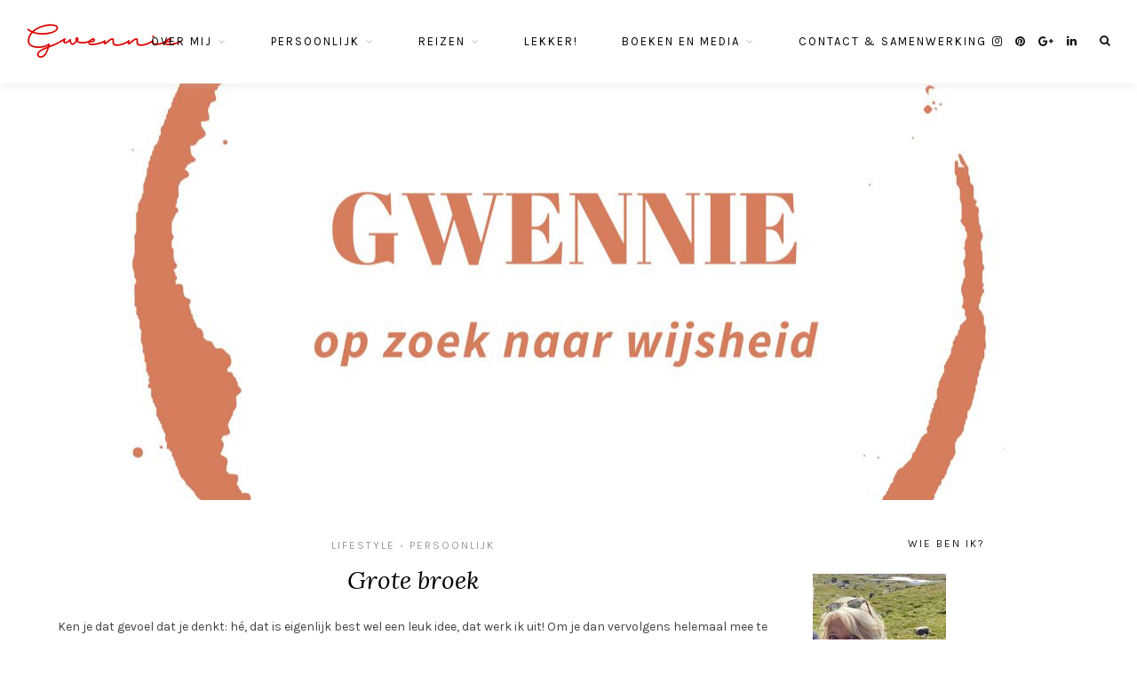

--- FILE ---
content_type: text/html; charset=UTF-8
request_url: http://www.gwennie.nl/persoonlijk/lifestyle/grote-broek/
body_size: 21419
content:
<!DOCTYPE html>
<html lang="nl-NL">
<head>

	<meta charset="UTF-8">
	<meta http-equiv="X-UA-Compatible" content="IE=edge">
	
		

	<link rel="profile" href="http://gmpg.org/xfn/11" />
	
	<link rel="pingback" href="http://www.gwennie.nl/xmlrpc.php" />

	<meta name='robots' content='index, follow, max-image-preview:large, max-snippet:-1, max-video-preview:-1' />

            <script data-no-defer="1" data-ezscrex="false" data-cfasync="false" data-pagespeed-no-defer data-cookieconsent="ignore">
                var ctPublicFunctions = {"_ajax_nonce":"e595b7c50c","_rest_nonce":"ce957ba274","_ajax_url":"\/wp-admin\/admin-ajax.php","_rest_url":"http:\/\/www.gwennie.nl\/wp-json\/","data__cookies_type":"native","data__ajax_type":"rest","data__bot_detector_enabled":0,"data__frontend_data_log_enabled":1,"cookiePrefix":"","wprocket_detected":false,"host_url":"www.gwennie.nl","text__ee_click_to_select":"Klik om de hele gegevens te selecteren","text__ee_original_email":"De volledige tekst is","text__ee_got_it":"Duidelijk","text__ee_blocked":"Geblokkeerd","text__ee_cannot_connect":"Kan geen verbinding maken","text__ee_cannot_decode":"Kan e-mail niet decoderen. Onbekende reden","text__ee_email_decoder":"Cleantalk e-mail decoder","text__ee_wait_for_decoding":"De magie is onderweg!","text__ee_decoding_process":"Wacht een paar seconden terwijl we de contactgegevens decoderen."}
            </script>
        
            <script data-no-defer="1" data-ezscrex="false" data-cfasync="false" data-pagespeed-no-defer data-cookieconsent="ignore">
                var ctPublic = {"_ajax_nonce":"e595b7c50c","settings__forms__check_internal":"0","settings__forms__check_external":"0","settings__forms__force_protection":0,"settings__forms__search_test":"1","settings__forms__wc_add_to_cart":"0","settings__data__bot_detector_enabled":0,"settings__sfw__anti_crawler":0,"blog_home":"http:\/\/www.gwennie.nl\/","pixel__setting":"0","pixel__enabled":false,"pixel__url":null,"data__email_check_before_post":"1","data__email_check_exist_post":0,"data__cookies_type":"native","data__key_is_ok":true,"data__visible_fields_required":true,"wl_brandname":"Anti-Spam by CleanTalk","wl_brandname_short":"CleanTalk","ct_checkjs_key":114720943,"emailEncoderPassKey":"900197e960ec5c98efaa4fe3a5d4458d","bot_detector_forms_excluded":"W10=","advancedCacheExists":false,"varnishCacheExists":false,"wc_ajax_add_to_cart":false}
            </script>
        
	<!-- This site is optimized with the Yoast SEO plugin v26.7 - https://yoast.com/wordpress/plugins/seo/ -->
	<title>Grote broek - Gwennie</title>
	<link rel="canonical" href="http://www.gwennie.nl/persoonlijk/lifestyle/grote-broek/" />
	<meta property="og:locale" content="nl_NL" />
	<meta property="og:type" content="article" />
	<meta property="og:title" content="Grote broek - Gwennie" />
	<meta property="og:description" content="Ken je dat gevoel dat je denkt: hé, dat is eigenlijk best wel een leuk idee, dat werk ik uit! Om je dan vervolgens helemaal mee te laten slepen met allerlei briljante gedachten die er alles aan doen om je mogelijk nog enthousiaster te maken dan je op dat moment al bent. Voor je het weet verlies je alle gevoel met de realiteit en zit je in een bubbel van creativiteit. Ideeën krijgen vaste vormen en stiekem zit je je te verkneukelen over zoveel inspiratie. Dat gevoel, die tsunami aan creatieve ingevingen, dat overviel me een week of twee geleden. Als huiswerkopdracht voor de schrijfcursus die ik op dit moment doe moesten we een pitch maken. Op dit moment zit ik niet in de meest creatieve periode van mijn leven. Ik bedoel, probeer een burn-out maar eens te combineren met creativiteit. Al enige tijd weet ik dat dit een vrij kansloze exercitie is. Ik heb zelfs getwijfeld of ik überhaupt wel deze schrijfcursus moest gaan doen. Het aanbod van mijn lief om mee te gaan tijdens de eerste les, zodat ik de mogelijkheid had om weg te gaan als het per ongeluk toch allemaal niet zou lukken, trok me over [&hellip;]" />
	<meta property="og:url" content="http://www.gwennie.nl/persoonlijk/lifestyle/grote-broek/" />
	<meta property="og:site_name" content="Gwennie" />
	<meta property="article:published_time" content="2019-03-17T10:24:30+00:00" />
	<meta property="article:modified_time" content="2019-03-17T10:24:32+00:00" />
	<meta property="og:image" content="http://www.gwennie.nl/wp-content/uploads/2019/03/podcastart2-e1552817113301.jpg" />
	<meta property="og:image:width" content="1280" />
	<meta property="og:image:height" content="1280" />
	<meta property="og:image:type" content="image/jpeg" />
	<meta name="author" content="Gwennie" />
	<meta name="twitter:card" content="summary_large_image" />
	<meta name="twitter:creator" content="@schrijftafel" />
	<meta name="twitter:site" content="@schrijftafel" />
	<meta name="twitter:label1" content="Geschreven door" />
	<meta name="twitter:data1" content="Gwennie" />
	<meta name="twitter:label2" content="Geschatte leestijd" />
	<meta name="twitter:data2" content="3 minuten" />
	<script type="application/ld+json" class="yoast-schema-graph">{"@context":"https://schema.org","@graph":[{"@type":"Article","@id":"http://www.gwennie.nl/persoonlijk/lifestyle/grote-broek/#article","isPartOf":{"@id":"http://www.gwennie.nl/persoonlijk/lifestyle/grote-broek/"},"author":{"name":"Gwennie","@id":"http://www.gwennie.nl/#/schema/person/09ab8e0142c2e005a7b848d04971dfd2"},"headline":"Grote broek","datePublished":"2019-03-17T10:24:30+00:00","dateModified":"2019-03-17T10:24:32+00:00","mainEntityOfPage":{"@id":"http://www.gwennie.nl/persoonlijk/lifestyle/grote-broek/"},"wordCount":666,"commentCount":24,"publisher":{"@id":"http://www.gwennie.nl/#/schema/person/09ab8e0142c2e005a7b848d04971dfd2"},"image":{"@id":"http://www.gwennie.nl/persoonlijk/lifestyle/grote-broek/#primaryimage"},"thumbnailUrl":"http://www.gwennie.nl/wp-content/uploads/2019/03/podcastart2-e1552817113301.jpg","keywords":["creatief","Hoofdredacteur","Ideeen","Inspiratie","iTunes","Podcast","Schrijfcursus","Schrijven","Uitwerken"],"articleSection":["Lifestyle","Persoonlijk"],"inLanguage":"nl-NL","potentialAction":[{"@type":"CommentAction","name":"Comment","target":["http://www.gwennie.nl/persoonlijk/lifestyle/grote-broek/#respond"]}]},{"@type":"WebPage","@id":"http://www.gwennie.nl/persoonlijk/lifestyle/grote-broek/","url":"http://www.gwennie.nl/persoonlijk/lifestyle/grote-broek/","name":"Grote broek - Gwennie","isPartOf":{"@id":"http://www.gwennie.nl/#website"},"primaryImageOfPage":{"@id":"http://www.gwennie.nl/persoonlijk/lifestyle/grote-broek/#primaryimage"},"image":{"@id":"http://www.gwennie.nl/persoonlijk/lifestyle/grote-broek/#primaryimage"},"thumbnailUrl":"http://www.gwennie.nl/wp-content/uploads/2019/03/podcastart2-e1552817113301.jpg","datePublished":"2019-03-17T10:24:30+00:00","dateModified":"2019-03-17T10:24:32+00:00","breadcrumb":{"@id":"http://www.gwennie.nl/persoonlijk/lifestyle/grote-broek/#breadcrumb"},"inLanguage":"nl-NL","potentialAction":[{"@type":"ReadAction","target":["http://www.gwennie.nl/persoonlijk/lifestyle/grote-broek/"]}]},{"@type":"ImageObject","inLanguage":"nl-NL","@id":"http://www.gwennie.nl/persoonlijk/lifestyle/grote-broek/#primaryimage","url":"http://www.gwennie.nl/wp-content/uploads/2019/03/podcastart2-e1552817113301.jpg","contentUrl":"http://www.gwennie.nl/wp-content/uploads/2019/03/podcastart2-e1552817113301.jpg","width":1280,"height":1280},{"@type":"BreadcrumbList","@id":"http://www.gwennie.nl/persoonlijk/lifestyle/grote-broek/#breadcrumb","itemListElement":[{"@type":"ListItem","position":1,"name":"Home","item":"http://www.gwennie.nl/"},{"@type":"ListItem","position":2,"name":"Grote broek"}]},{"@type":"WebSite","@id":"http://www.gwennie.nl/#website","url":"http://www.gwennie.nl/","name":"Gwennie","description":"Op zoek naar wijsheid","publisher":{"@id":"http://www.gwennie.nl/#/schema/person/09ab8e0142c2e005a7b848d04971dfd2"},"potentialAction":[{"@type":"SearchAction","target":{"@type":"EntryPoint","urlTemplate":"http://www.gwennie.nl/?s={search_term_string}"},"query-input":{"@type":"PropertyValueSpecification","valueRequired":true,"valueName":"search_term_string"}}],"inLanguage":"nl-NL"},{"@type":["Person","Organization"],"@id":"http://www.gwennie.nl/#/schema/person/09ab8e0142c2e005a7b848d04971dfd2","name":"Gwennie","image":{"@type":"ImageObject","inLanguage":"nl-NL","@id":"http://www.gwennie.nl/#/schema/person/image/","url":"https://secure.gravatar.com/avatar/0da0507c20b45523ec2232c8fc048a54b36ccf032f1161ad6b12bb2df51edf0e?s=96&d=mm&r=g","contentUrl":"https://secure.gravatar.com/avatar/0da0507c20b45523ec2232c8fc048a54b36ccf032f1161ad6b12bb2df51edf0e?s=96&d=mm&r=g","caption":"Gwennie"},"logo":{"@id":"http://www.gwennie.nl/#/schema/person/image/"},"sameAs":["http://www.gwennie.nl","http://www.instagram.com/gwenniebenjamins","http://www.linkedin.com/gwennie-benjamins","https://nl.pinterest.com/wondelgijn/","https://x.com/schrijftafel","https://soundcloud.com/user-90386882"]}]}</script>
	<!-- / Yoast SEO plugin. -->


<link rel='dns-prefetch' href='//fonts.googleapis.com' />
<link rel="alternate" type="application/rss+xml" title="Gwennie &raquo; feed" href="http://www.gwennie.nl/feed/" />
<link rel="alternate" type="application/rss+xml" title="Gwennie &raquo; reacties feed" href="http://www.gwennie.nl/comments/feed/" />
<link rel="alternate" type="application/rss+xml" title="Gwennie &raquo; Grote broek reacties feed" href="http://www.gwennie.nl/persoonlijk/lifestyle/grote-broek/feed/" />
<link rel="alternate" title="oEmbed (JSON)" type="application/json+oembed" href="http://www.gwennie.nl/wp-json/oembed/1.0/embed?url=http%3A%2F%2Fwww.gwennie.nl%2Fpersoonlijk%2Flifestyle%2Fgrote-broek%2F" />
<link rel="alternate" title="oEmbed (XML)" type="text/xml+oembed" href="http://www.gwennie.nl/wp-json/oembed/1.0/embed?url=http%3A%2F%2Fwww.gwennie.nl%2Fpersoonlijk%2Flifestyle%2Fgrote-broek%2F&#038;format=xml" />
<style id='wp-img-auto-sizes-contain-inline-css' type='text/css'>
img:is([sizes=auto i],[sizes^="auto," i]){contain-intrinsic-size:3000px 1500px}
/*# sourceURL=wp-img-auto-sizes-contain-inline-css */
</style>
<link rel='stylesheet' id='sbi_styles-css' href='http://www.gwennie.nl/wp-content/plugins/instagram-feed/css/sbi-styles.min.css?ver=6.10.0' type='text/css' media='all' />
<style id='wp-emoji-styles-inline-css' type='text/css'>

	img.wp-smiley, img.emoji {
		display: inline !important;
		border: none !important;
		box-shadow: none !important;
		height: 1em !important;
		width: 1em !important;
		margin: 0 0.07em !important;
		vertical-align: -0.1em !important;
		background: none !important;
		padding: 0 !important;
	}
/*# sourceURL=wp-emoji-styles-inline-css */
</style>
<style id='wp-block-library-inline-css' type='text/css'>
:root{--wp-block-synced-color:#7a00df;--wp-block-synced-color--rgb:122,0,223;--wp-bound-block-color:var(--wp-block-synced-color);--wp-editor-canvas-background:#ddd;--wp-admin-theme-color:#007cba;--wp-admin-theme-color--rgb:0,124,186;--wp-admin-theme-color-darker-10:#006ba1;--wp-admin-theme-color-darker-10--rgb:0,107,160.5;--wp-admin-theme-color-darker-20:#005a87;--wp-admin-theme-color-darker-20--rgb:0,90,135;--wp-admin-border-width-focus:2px}@media (min-resolution:192dpi){:root{--wp-admin-border-width-focus:1.5px}}.wp-element-button{cursor:pointer}:root .has-very-light-gray-background-color{background-color:#eee}:root .has-very-dark-gray-background-color{background-color:#313131}:root .has-very-light-gray-color{color:#eee}:root .has-very-dark-gray-color{color:#313131}:root .has-vivid-green-cyan-to-vivid-cyan-blue-gradient-background{background:linear-gradient(135deg,#00d084,#0693e3)}:root .has-purple-crush-gradient-background{background:linear-gradient(135deg,#34e2e4,#4721fb 50%,#ab1dfe)}:root .has-hazy-dawn-gradient-background{background:linear-gradient(135deg,#faaca8,#dad0ec)}:root .has-subdued-olive-gradient-background{background:linear-gradient(135deg,#fafae1,#67a671)}:root .has-atomic-cream-gradient-background{background:linear-gradient(135deg,#fdd79a,#004a59)}:root .has-nightshade-gradient-background{background:linear-gradient(135deg,#330968,#31cdcf)}:root .has-midnight-gradient-background{background:linear-gradient(135deg,#020381,#2874fc)}:root{--wp--preset--font-size--normal:16px;--wp--preset--font-size--huge:42px}.has-regular-font-size{font-size:1em}.has-larger-font-size{font-size:2.625em}.has-normal-font-size{font-size:var(--wp--preset--font-size--normal)}.has-huge-font-size{font-size:var(--wp--preset--font-size--huge)}.has-text-align-center{text-align:center}.has-text-align-left{text-align:left}.has-text-align-right{text-align:right}.has-fit-text{white-space:nowrap!important}#end-resizable-editor-section{display:none}.aligncenter{clear:both}.items-justified-left{justify-content:flex-start}.items-justified-center{justify-content:center}.items-justified-right{justify-content:flex-end}.items-justified-space-between{justify-content:space-between}.screen-reader-text{border:0;clip-path:inset(50%);height:1px;margin:-1px;overflow:hidden;padding:0;position:absolute;width:1px;word-wrap:normal!important}.screen-reader-text:focus{background-color:#ddd;clip-path:none;color:#444;display:block;font-size:1em;height:auto;left:5px;line-height:normal;padding:15px 23px 14px;text-decoration:none;top:5px;width:auto;z-index:100000}html :where(.has-border-color){border-style:solid}html :where([style*=border-top-color]){border-top-style:solid}html :where([style*=border-right-color]){border-right-style:solid}html :where([style*=border-bottom-color]){border-bottom-style:solid}html :where([style*=border-left-color]){border-left-style:solid}html :where([style*=border-width]){border-style:solid}html :where([style*=border-top-width]){border-top-style:solid}html :where([style*=border-right-width]){border-right-style:solid}html :where([style*=border-bottom-width]){border-bottom-style:solid}html :where([style*=border-left-width]){border-left-style:solid}html :where(img[class*=wp-image-]){height:auto;max-width:100%}:where(figure){margin:0 0 1em}html :where(.is-position-sticky){--wp-admin--admin-bar--position-offset:var(--wp-admin--admin-bar--height,0px)}@media screen and (max-width:600px){html :where(.is-position-sticky){--wp-admin--admin-bar--position-offset:0px}}

/*# sourceURL=wp-block-library-inline-css */
</style><style id='global-styles-inline-css' type='text/css'>
:root{--wp--preset--aspect-ratio--square: 1;--wp--preset--aspect-ratio--4-3: 4/3;--wp--preset--aspect-ratio--3-4: 3/4;--wp--preset--aspect-ratio--3-2: 3/2;--wp--preset--aspect-ratio--2-3: 2/3;--wp--preset--aspect-ratio--16-9: 16/9;--wp--preset--aspect-ratio--9-16: 9/16;--wp--preset--color--black: #000000;--wp--preset--color--cyan-bluish-gray: #abb8c3;--wp--preset--color--white: #ffffff;--wp--preset--color--pale-pink: #f78da7;--wp--preset--color--vivid-red: #cf2e2e;--wp--preset--color--luminous-vivid-orange: #ff6900;--wp--preset--color--luminous-vivid-amber: #fcb900;--wp--preset--color--light-green-cyan: #7bdcb5;--wp--preset--color--vivid-green-cyan: #00d084;--wp--preset--color--pale-cyan-blue: #8ed1fc;--wp--preset--color--vivid-cyan-blue: #0693e3;--wp--preset--color--vivid-purple: #9b51e0;--wp--preset--gradient--vivid-cyan-blue-to-vivid-purple: linear-gradient(135deg,rgb(6,147,227) 0%,rgb(155,81,224) 100%);--wp--preset--gradient--light-green-cyan-to-vivid-green-cyan: linear-gradient(135deg,rgb(122,220,180) 0%,rgb(0,208,130) 100%);--wp--preset--gradient--luminous-vivid-amber-to-luminous-vivid-orange: linear-gradient(135deg,rgb(252,185,0) 0%,rgb(255,105,0) 100%);--wp--preset--gradient--luminous-vivid-orange-to-vivid-red: linear-gradient(135deg,rgb(255,105,0) 0%,rgb(207,46,46) 100%);--wp--preset--gradient--very-light-gray-to-cyan-bluish-gray: linear-gradient(135deg,rgb(238,238,238) 0%,rgb(169,184,195) 100%);--wp--preset--gradient--cool-to-warm-spectrum: linear-gradient(135deg,rgb(74,234,220) 0%,rgb(151,120,209) 20%,rgb(207,42,186) 40%,rgb(238,44,130) 60%,rgb(251,105,98) 80%,rgb(254,248,76) 100%);--wp--preset--gradient--blush-light-purple: linear-gradient(135deg,rgb(255,206,236) 0%,rgb(152,150,240) 100%);--wp--preset--gradient--blush-bordeaux: linear-gradient(135deg,rgb(254,205,165) 0%,rgb(254,45,45) 50%,rgb(107,0,62) 100%);--wp--preset--gradient--luminous-dusk: linear-gradient(135deg,rgb(255,203,112) 0%,rgb(199,81,192) 50%,rgb(65,88,208) 100%);--wp--preset--gradient--pale-ocean: linear-gradient(135deg,rgb(255,245,203) 0%,rgb(182,227,212) 50%,rgb(51,167,181) 100%);--wp--preset--gradient--electric-grass: linear-gradient(135deg,rgb(202,248,128) 0%,rgb(113,206,126) 100%);--wp--preset--gradient--midnight: linear-gradient(135deg,rgb(2,3,129) 0%,rgb(40,116,252) 100%);--wp--preset--font-size--small: 13px;--wp--preset--font-size--medium: 20px;--wp--preset--font-size--large: 36px;--wp--preset--font-size--x-large: 42px;--wp--preset--spacing--20: 0.44rem;--wp--preset--spacing--30: 0.67rem;--wp--preset--spacing--40: 1rem;--wp--preset--spacing--50: 1.5rem;--wp--preset--spacing--60: 2.25rem;--wp--preset--spacing--70: 3.38rem;--wp--preset--spacing--80: 5.06rem;--wp--preset--shadow--natural: 6px 6px 9px rgba(0, 0, 0, 0.2);--wp--preset--shadow--deep: 12px 12px 50px rgba(0, 0, 0, 0.4);--wp--preset--shadow--sharp: 6px 6px 0px rgba(0, 0, 0, 0.2);--wp--preset--shadow--outlined: 6px 6px 0px -3px rgb(255, 255, 255), 6px 6px rgb(0, 0, 0);--wp--preset--shadow--crisp: 6px 6px 0px rgb(0, 0, 0);}:where(.is-layout-flex){gap: 0.5em;}:where(.is-layout-grid){gap: 0.5em;}body .is-layout-flex{display: flex;}.is-layout-flex{flex-wrap: wrap;align-items: center;}.is-layout-flex > :is(*, div){margin: 0;}body .is-layout-grid{display: grid;}.is-layout-grid > :is(*, div){margin: 0;}:where(.wp-block-columns.is-layout-flex){gap: 2em;}:where(.wp-block-columns.is-layout-grid){gap: 2em;}:where(.wp-block-post-template.is-layout-flex){gap: 1.25em;}:where(.wp-block-post-template.is-layout-grid){gap: 1.25em;}.has-black-color{color: var(--wp--preset--color--black) !important;}.has-cyan-bluish-gray-color{color: var(--wp--preset--color--cyan-bluish-gray) !important;}.has-white-color{color: var(--wp--preset--color--white) !important;}.has-pale-pink-color{color: var(--wp--preset--color--pale-pink) !important;}.has-vivid-red-color{color: var(--wp--preset--color--vivid-red) !important;}.has-luminous-vivid-orange-color{color: var(--wp--preset--color--luminous-vivid-orange) !important;}.has-luminous-vivid-amber-color{color: var(--wp--preset--color--luminous-vivid-amber) !important;}.has-light-green-cyan-color{color: var(--wp--preset--color--light-green-cyan) !important;}.has-vivid-green-cyan-color{color: var(--wp--preset--color--vivid-green-cyan) !important;}.has-pale-cyan-blue-color{color: var(--wp--preset--color--pale-cyan-blue) !important;}.has-vivid-cyan-blue-color{color: var(--wp--preset--color--vivid-cyan-blue) !important;}.has-vivid-purple-color{color: var(--wp--preset--color--vivid-purple) !important;}.has-black-background-color{background-color: var(--wp--preset--color--black) !important;}.has-cyan-bluish-gray-background-color{background-color: var(--wp--preset--color--cyan-bluish-gray) !important;}.has-white-background-color{background-color: var(--wp--preset--color--white) !important;}.has-pale-pink-background-color{background-color: var(--wp--preset--color--pale-pink) !important;}.has-vivid-red-background-color{background-color: var(--wp--preset--color--vivid-red) !important;}.has-luminous-vivid-orange-background-color{background-color: var(--wp--preset--color--luminous-vivid-orange) !important;}.has-luminous-vivid-amber-background-color{background-color: var(--wp--preset--color--luminous-vivid-amber) !important;}.has-light-green-cyan-background-color{background-color: var(--wp--preset--color--light-green-cyan) !important;}.has-vivid-green-cyan-background-color{background-color: var(--wp--preset--color--vivid-green-cyan) !important;}.has-pale-cyan-blue-background-color{background-color: var(--wp--preset--color--pale-cyan-blue) !important;}.has-vivid-cyan-blue-background-color{background-color: var(--wp--preset--color--vivid-cyan-blue) !important;}.has-vivid-purple-background-color{background-color: var(--wp--preset--color--vivid-purple) !important;}.has-black-border-color{border-color: var(--wp--preset--color--black) !important;}.has-cyan-bluish-gray-border-color{border-color: var(--wp--preset--color--cyan-bluish-gray) !important;}.has-white-border-color{border-color: var(--wp--preset--color--white) !important;}.has-pale-pink-border-color{border-color: var(--wp--preset--color--pale-pink) !important;}.has-vivid-red-border-color{border-color: var(--wp--preset--color--vivid-red) !important;}.has-luminous-vivid-orange-border-color{border-color: var(--wp--preset--color--luminous-vivid-orange) !important;}.has-luminous-vivid-amber-border-color{border-color: var(--wp--preset--color--luminous-vivid-amber) !important;}.has-light-green-cyan-border-color{border-color: var(--wp--preset--color--light-green-cyan) !important;}.has-vivid-green-cyan-border-color{border-color: var(--wp--preset--color--vivid-green-cyan) !important;}.has-pale-cyan-blue-border-color{border-color: var(--wp--preset--color--pale-cyan-blue) !important;}.has-vivid-cyan-blue-border-color{border-color: var(--wp--preset--color--vivid-cyan-blue) !important;}.has-vivid-purple-border-color{border-color: var(--wp--preset--color--vivid-purple) !important;}.has-vivid-cyan-blue-to-vivid-purple-gradient-background{background: var(--wp--preset--gradient--vivid-cyan-blue-to-vivid-purple) !important;}.has-light-green-cyan-to-vivid-green-cyan-gradient-background{background: var(--wp--preset--gradient--light-green-cyan-to-vivid-green-cyan) !important;}.has-luminous-vivid-amber-to-luminous-vivid-orange-gradient-background{background: var(--wp--preset--gradient--luminous-vivid-amber-to-luminous-vivid-orange) !important;}.has-luminous-vivid-orange-to-vivid-red-gradient-background{background: var(--wp--preset--gradient--luminous-vivid-orange-to-vivid-red) !important;}.has-very-light-gray-to-cyan-bluish-gray-gradient-background{background: var(--wp--preset--gradient--very-light-gray-to-cyan-bluish-gray) !important;}.has-cool-to-warm-spectrum-gradient-background{background: var(--wp--preset--gradient--cool-to-warm-spectrum) !important;}.has-blush-light-purple-gradient-background{background: var(--wp--preset--gradient--blush-light-purple) !important;}.has-blush-bordeaux-gradient-background{background: var(--wp--preset--gradient--blush-bordeaux) !important;}.has-luminous-dusk-gradient-background{background: var(--wp--preset--gradient--luminous-dusk) !important;}.has-pale-ocean-gradient-background{background: var(--wp--preset--gradient--pale-ocean) !important;}.has-electric-grass-gradient-background{background: var(--wp--preset--gradient--electric-grass) !important;}.has-midnight-gradient-background{background: var(--wp--preset--gradient--midnight) !important;}.has-small-font-size{font-size: var(--wp--preset--font-size--small) !important;}.has-medium-font-size{font-size: var(--wp--preset--font-size--medium) !important;}.has-large-font-size{font-size: var(--wp--preset--font-size--large) !important;}.has-x-large-font-size{font-size: var(--wp--preset--font-size--x-large) !important;}
/*# sourceURL=global-styles-inline-css */
</style>

<style id='classic-theme-styles-inline-css' type='text/css'>
/*! This file is auto-generated */
.wp-block-button__link{color:#fff;background-color:#32373c;border-radius:9999px;box-shadow:none;text-decoration:none;padding:calc(.667em + 2px) calc(1.333em + 2px);font-size:1.125em}.wp-block-file__button{background:#32373c;color:#fff;text-decoration:none}
/*# sourceURL=/wp-includes/css/classic-themes.min.css */
</style>
<link rel='stylesheet' id='cleantalk-public-css-css' href='http://www.gwennie.nl/wp-content/plugins/cleantalk-spam-protect/css/cleantalk-public.min.css?ver=6.70.1_1767434413' type='text/css' media='all' />
<link rel='stylesheet' id='cleantalk-email-decoder-css-css' href='http://www.gwennie.nl/wp-content/plugins/cleantalk-spam-protect/css/cleantalk-email-decoder.min.css?ver=6.70.1_1767434413' type='text/css' media='all' />
<link rel='stylesheet' id='email-subscribers-css' href='http://www.gwennie.nl/wp-content/plugins/email-subscribers/lite/public/css/email-subscribers-public.css?ver=5.9.14' type='text/css' media='all' />
<link rel='stylesheet' id='dashicons-css' href='http://www.gwennie.nl/wp-includes/css/dashicons.min.css?ver=6.9' type='text/css' media='all' />
<link rel='stylesheet' id='everest-forms-general-css' href='http://www.gwennie.nl/wp-content/plugins/everest-forms/assets/css/everest-forms.css?ver=3.4.1' type='text/css' media='all' />
<link rel='stylesheet' id='jquery-intl-tel-input-css' href='http://www.gwennie.nl/wp-content/plugins/everest-forms/assets/css/intlTelInput.css?ver=3.4.1' type='text/css' media='all' />
<link rel='stylesheet' id='sbscrbr_style-css' href='http://www.gwennie.nl/wp-content/plugins/subscriber/css/frontend_style.css?ver=1.4.9' type='text/css' media='all' />
<link rel='stylesheet' id='laurel_style-css' href='http://www.gwennie.nl/wp-content/themes/laurel/style.css?ver=6.9' type='text/css' media='all' />
<link rel='stylesheet' id='fontawesome-css-css' href='http://www.gwennie.nl/wp-content/themes/laurel/css/font-awesome.min.css?ver=6.9' type='text/css' media='all' />
<link rel='stylesheet' id='bxslider-css-css' href='http://www.gwennie.nl/wp-content/themes/laurel/css/jquery.bxslider.css?ver=6.9' type='text/css' media='all' />
<link rel='stylesheet' id='laurel-fonts-css' href='//fonts.googleapis.com/css?family=Karla%3A400%2C700%2C400italic%2C700italic%26subset%3Dlatin%2Clatin-ext%7CLora%3A400%2C700%2C700italic%2C400italic%26subset%3Dlatin%2Clatin-ext&#038;ver=1.0.0' type='text/css' media='all' />
<link rel='stylesheet' id='wp-block-paragraph-css' href='http://www.gwennie.nl/wp-includes/blocks/paragraph/style.min.css?ver=6.9' type='text/css' media='all' />
<script type="text/javascript" src="http://www.gwennie.nl/wp-content/plugins/cleantalk-spam-protect/js/apbct-public-bundle_gathering.min.js?ver=6.70.1_1767434414" id="apbct-public-bundle_gathering.min-js-js"></script>
<script type="text/javascript" src="http://www.gwennie.nl/wp-includes/js/jquery/jquery.min.js?ver=3.7.1" id="jquery-core-js"></script>
<script type="text/javascript" src="http://www.gwennie.nl/wp-includes/js/jquery/jquery-migrate.min.js?ver=3.4.1" id="jquery-migrate-js"></script>
<link rel="https://api.w.org/" href="http://www.gwennie.nl/wp-json/" /><link rel="alternate" title="JSON" type="application/json" href="http://www.gwennie.nl/wp-json/wp/v2/posts/299" /><link rel="EditURI" type="application/rsd+xml" title="RSD" href="http://www.gwennie.nl/xmlrpc.php?rsd" />
<meta name="generator" content="WordPress 6.9" />
<meta name="generator" content="Everest Forms 3.4.1" />
<link rel='shortlink' href='http://www.gwennie.nl/?p=299' />
<!-- Analytics by WP Statistics - https://wp-statistics.com -->
    <style type="text/css">
	
		#logo img, #logo-secondary img { max-width:80%; }				#logo-secondary { padding-bottom:60px; }		.text-logo { font-size:25px; }		.text-logo { font-weight:bold; }		.text-logo a{ color:#dd0000; }		
		body { background-color:#ffffff; }												
														
		#wrapper { box-shadow:0 0 15px 15px rgba(255,255,255,0.14); } 		
																				
																		
																		
		#promo-area { background:#ffffff; }						
		.widget { border-color:#ffffff; }								
		#footer { background:#ffffff; }										
																												
																				
														
				
				
		.post-img-full {
			height:550px;
		}
		@media only screen and (max-width : 1400px) {
			.post-img-full {
				height:469.33333333333px			}
		}
		@media only screen and (min-width: 942px) and (max-width: 1170px) {
			.post-img-full {
				height:344.66666666667px			}
		}
		@media only screen and (min-width: 768px) and (max-width: 960px) {
			.post-img-full {
				height:266.2px			}
		}
		@media only screen and (min-width: 480px) and (max-width: 768px) {
			.post-img-full {
				height:250px			}
		}
		@media only screen and (min-width: 100px) and (max-width: 479px) {
			.post-img-full {
				height:220px			}
		}
				
				
    </style>
    <style type="text/css">.recentcomments a{display:inline !important;padding:0 !important;margin:0 !important;}</style><link rel="icon" href="http://www.gwennie.nl/wp-content/uploads/2018/12/cropped-Gwennie-Wix-32x32.jpg" sizes="32x32" />
<link rel="icon" href="http://www.gwennie.nl/wp-content/uploads/2018/12/cropped-Gwennie-Wix-192x192.jpg" sizes="192x192" />
<link rel="apple-touch-icon" href="http://www.gwennie.nl/wp-content/uploads/2018/12/cropped-Gwennie-Wix-180x180.jpg" />
<meta name="msapplication-TileImage" content="http://www.gwennie.nl/wp-content/uploads/2018/12/cropped-Gwennie-Wix-270x270.jpg" />
	
</head>

<body class="wp-singular post-template-default single single-post postid-299 single-format-standard wp-theme-laurel everest-forms-no-js">
	
	<div id="wrapper">
		
		<header id="top-bar" >
			
						<div id="logo">
											<h2 class="text-logo"><a href="http://www.gwennie.nl/">Gwennie</a></h2>
								</div>
						
			<nav id="navigation">
			
				<div id="nav-wrapper">
					
					<ul id="menu-blog" class="menu"><li id="menu-item-70" class="menu-item menu-item-type-post_type menu-item-object-page menu-item-has-children menu-item-70"><a href="http://www.gwennie.nl/about/">Over mij</a>
<ul class="sub-menu">
	<li id="menu-item-161" class="menu-item menu-item-type-post_type menu-item-object-page menu-item-161"><a href="http://www.gwennie.nl/waarom-schrijf-ik-dit-blog/">Waarom schrijf ik dit blog?</a></li>
	<li id="menu-item-63" class="menu-item menu-item-type-post_type menu-item-object-page menu-item-63"><a href="http://www.gwennie.nl/schrijfportfolio/">Schrijfportfolio</a></li>
	<li id="menu-item-330" class="menu-item menu-item-type-post_type menu-item-object-page menu-item-330"><a href="http://www.gwennie.nl/podcasts/">Podcasts</a></li>
</ul>
</li>
<li id="menu-item-629" class="menu-item menu-item-type-taxonomy menu-item-object-category current-post-ancestor current-menu-parent current-post-parent menu-item-has-children menu-item-629"><a href="http://www.gwennie.nl/category/persoonlijk/">Persoonlijk</a>
<ul class="sub-menu">
	<li id="menu-item-211" class="menu-item menu-item-type-taxonomy menu-item-object-category current-post-ancestor current-menu-parent current-post-parent menu-item-211"><a href="http://www.gwennie.nl/category/persoonlijk/lifestyle/">Lifestyle</a></li>
	<li id="menu-item-215" class="menu-item menu-item-type-taxonomy menu-item-object-category menu-item-215"><a href="http://www.gwennie.nl/category/natuurlijk/">Natuurlijk</a></li>
</ul>
</li>
<li id="menu-item-237" class="menu-item menu-item-type-taxonomy menu-item-object-category menu-item-has-children menu-item-237"><a href="http://www.gwennie.nl/category/reizen/">Reizen</a>
<ul class="sub-menu">
	<li id="menu-item-753" class="menu-item menu-item-type-taxonomy menu-item-object-category menu-item-753"><a href="http://www.gwennie.nl/category/reizen/onderweg-reizen/">Onderweg</a></li>
</ul>
</li>
<li id="menu-item-214" class="menu-item menu-item-type-taxonomy menu-item-object-category menu-item-214"><a href="http://www.gwennie.nl/category/lekker/">Lekker!</a></li>
<li id="menu-item-630" class="menu-item menu-item-type-taxonomy menu-item-object-category menu-item-has-children menu-item-630"><a href="http://www.gwennie.nl/category/boeken-en-media/">Boeken en Media</a>
<ul class="sub-menu">
	<li id="menu-item-631" class="menu-item menu-item-type-taxonomy menu-item-object-category menu-item-631"><a href="http://www.gwennie.nl/category/boeken-en-media/boeken/">Boeken</a></li>
</ul>
</li>
<li id="menu-item-69" class="menu-item menu-item-type-post_type menu-item-object-page menu-item-69"><a href="http://www.gwennie.nl/contact/">Contact &#038; Samenwerking</a></li>
</ul>					
				</div>
				
				<div id="slick-mobile-menu"></div>
			
			</nav>
			
			<div id="top-right">
				
								<div id="top-search">
					<a href="#"><i class="fa fa-search"></i></a>
				</div>
				<div id="show-search">
					<form apbct-form-sign="native_search" role="search" method="get" id="searchform" action="http://www.gwennie.nl/">
		<input type="text" placeholder="Search and hit enter..." name="s" id="s" />
		<i class="fa fa-search search-icon"></i>
<input
                    class="apbct_special_field apbct_email_id__search_form"
                    name="apbct__email_id__search_form"
                    aria-label="apbct__label_id__search_form"
                    type="text" size="30" maxlength="200" autocomplete="off"
                    value=""
                /><input
                   id="apbct_submit_id__search_form" 
                   class="apbct_special_field apbct__email_id__search_form"
                   name="apbct__label_id__search_form"
                   aria-label="apbct_submit_name__search_form"
                   type="submit"
                   size="30"
                   maxlength="200"
                   value="50000"
               /></form>					<a href="#" class="close-search"><i class="fa fa-close"></i></a>
				</div>
								
								
								<div id="top-social">
															<a href="http://instagram.com/gwenniebenjamins" target="_blank"><i class="fa fa-instagram"></i></a>					<a href="http://pinterest.com/Gwennie_Benjamins" target="_blank"><i class="fa fa-pinterest"></i></a>										<a href="http://plus.google.com/+GwennieBenjamins" target="_blank"><i class="fa fa-google-plus"></i></a>																														<a href="https://www.linkedin.com/in/gwennie-benjamins-6a598410/" target="_blank"><i class="fa fa-linkedin"></i></a>														</div>
							
			</div>
			
		</header>
		
		<div id="inner-wrapper" >
			
						
			<div id="mobile-logo">
											<h2 class="text-logo"><a href="http://www.gwennie.nl/">Gwennie</a></h2>
								</div>	
			
		
	
	
	<div class="post-img-full" style="background-image:url(http://www.gwennie.nl/wp-content/uploads/2019/03/podcastart2-e1552817113301.jpg);"></div>
	
	
	<div class="sp-container single-fullimage">
		
		<div class="sp-row">
		
			<div id="main">
			
				<div class="sp-row post-layout">
			
					<div class="sp-col-12">
<article id="post-299" class="post-299 post type-post status-publish format-standard has-post-thumbnail hentry category-lifestyle category-persoonlijk tag-creatief tag-hoofdredacteur tag-ideeen tag-inspiratie tag-itunes tag-podcast tag-schrijfcursus tag-schrijven tag-uitwerken">
	
	
	<div class="post-header ">
		
				<span class="cat"><a href="http://www.gwennie.nl/category/persoonlijk/lifestyle/" rel="category tag">Lifestyle</a><span>&#8226;</span> <a href="http://www.gwennie.nl/category/persoonlijk/" rel="category tag">Persoonlijk</a></span>
			
					<h1 class="entry-title">Grote broek</h1>
			</div>
	
	<div class="post-entry ">
		
				
			
<p>Ken je dat gevoel dat je denkt: hé, dat is eigenlijk best wel een leuk idee, dat werk ik uit! Om je dan vervolgens helemaal mee te laten slepen met allerlei briljante gedachten die er alles aan doen om je mogelijk nog enthousiaster te maken dan je op dat moment al bent. Voor je het weet verlies je alle gevoel met de realiteit en zit je in een bubbel van creativiteit. Ideeën krijgen vaste vormen en stiekem zit je je te verkneukelen over zoveel inspiratie.</p>



<p>Dat gevoel, die tsunami aan creatieve ingevingen, dat overviel me een week of twee geleden.</p>



<p>Als huiswerkopdracht voor de schrijfcursus die ik op dit moment doe moesten we een pitch maken. Op dit moment zit ik niet in de meest creatieve periode van mijn leven. Ik bedoel, probeer een burn-out maar eens te combineren met creativiteit. Al enige tijd weet ik dat dit een vrij kansloze exercitie is. Ik heb zelfs getwijfeld of ik überhaupt wel deze schrijfcursus moest gaan doen. Het aanbod van mijn lief om mee te gaan tijdens de eerste les, zodat ik de mogelijkheid had om weg te gaan als het per ongeluk toch allemaal niet zou lukken, trok me over de streep. Oké, en het feit dat we nu eenmaal Nederlanders zijn en de gedachte dat ik deze opleiding al betaald had gaf ook enige doorslag.&nbsp;</p>



<p>Terug naar de pitch.</p>



<p>De opdracht was eenvoudig. Maak een voorstel dat je zou willen voorleggen aan een hoofdredacteur waarbij de nieuwsgierigheid zo geprikkeld wordt dat hij/zij niet anders kan dan je uit te nodigen voor een gesprek zodat je op die manier je idee nader toe kan lichten.&nbsp;</p>



<p>Dagenlang zat ik te prakkiseren. Ik bedelde om suggesties bij mijn lief, bladerde door magazines en staarde naar lege schermen en blaadjes. De deadline naderde met rasse schreden en steeds vaker dacht ik: helaas pindakaas, dit gaat me niet lukken.<br><br></p>



<p>De dag voordat ik mijn opdracht moest inleveren kreeg ik een idee. Een wat flauw idee, maar het was in ieder geval iets! Tijdens het uitwerken overviel me die enorme gedachtestroom. Ik zette mijn linkerhersenhelft uit en liet de rechterkant mijn handen overnemen. Een klein uur later zat ik met rode wangen naar mijn pitch te kijken. Ik werd er zowaar zelf enthousiast van. Even twijfelde ik nog, want hoewel ik het idee verrijkt had met een voorstel om een podcast toe te voegen als bonusmateriaal, had ik geen flauw benul hoe ik dat zou moeten doen. Maar goed, mijn pitch was klaar en ik was er blij mee. Nu de hoofdredacteur nog die ons werk zou beoordelen.</p>



<p>De zaterdag van de opleiding kwam en een voor een werden de pitchen besproken. Die van mij kwam niet voorbij. De knoop in mijn buik werd steeds strakker. Misschien was het idee toch niet zo leuk als ik gedacht had. Plotseling klaarde het gezicht van de hoofdredacteur op.&nbsp;</p>



<p>‘Cadeautjes!’, riep hij uit. ‘Dáár kan je me mee verleiden. En deze pitch is zo’n cadeautje.’ Ik hoorde mijn naam en het bloed gonsde door mijn lijf. Mijn hemel, ik had gewoon een goede pitch gemaakt.&nbsp;</p>



<p>Nog een paar keer haalde hij mijn voorstel aan bij het bespreken van de andere stukken die waren ingeleverd. Ik gloeide helemaal.</p>



<p>Tot het moment dat hij zich weer rechtstreeks tot mij wende en zei: ‘Ik ga er wel vanuit dat je met zo’n voorstel ook echt een podcast kunt maken! Anders zou het een waardeloos idee zijn.’&nbsp;</p>



<p>Ik knikte en voelde de grond onder me wegzakken. Een idee voor een podcast is één, maar er eentje maken, daar had ik nog niet aan gedacht. Afgelopen weken ben ik dus druk bezig geweest om me te verdiepen in het maken van een podcast. Het is nog niet geniaal, maar het is gelukt! Ik sta zelfs op iTunes. Waar een grote broek allemaal niet goed voor is.&nbsp;</p>



<p><strong><em><a href="https://itunes.apple.com/nl/podcast/aflevering-1-introductie-1/id1456114746?mt=2">Luister zelf naar mijn podcast: Gwennie op zoek naar wijsheid</a></em></strong></p>
			
				
				
				
					<div class="post-tags">
				<a href="http://www.gwennie.nl/tag/creatief/" rel="tag">creatief</a><a href="http://www.gwennie.nl/tag/hoofdredacteur/" rel="tag">Hoofdredacteur</a><a href="http://www.gwennie.nl/tag/ideeen/" rel="tag">Ideeen</a><a href="http://www.gwennie.nl/tag/inspiratie/" rel="tag">Inspiratie</a><a href="http://www.gwennie.nl/tag/itunes/" rel="tag">iTunes</a><a href="http://www.gwennie.nl/tag/podcast/" rel="tag">Podcast</a><a href="http://www.gwennie.nl/tag/schrijfcursus/" rel="tag">Schrijfcursus</a><a href="http://www.gwennie.nl/tag/schrijven/" rel="tag">Schrijven</a><a href="http://www.gwennie.nl/tag/uitwerken/" rel="tag">Uitwerken</a>			</div>
			
		
	</div>
	
		<div class="post-meta">
		
		<div class="meta-left">
			
						<span class="date"><span class="by">On</span> <a href="http://www.gwennie.nl/persoonlijk/lifestyle/grote-broek/"><span class="updated published">17 maart 2019</span></a></span>
						
						
						
		</div>
		
				<div class="meta-right">
						<div class="share">
				<a target="_blank" href="https://www.facebook.com/sharer/sharer.php?u=http://www.gwennie.nl/persoonlijk/lifestyle/grote-broek/"><i class="fa fa-facebook"></i></a>
				<a target="_blank" href="https://twitter.com/intent/tweet?text=Check%20out%20this%20article:%20Grote+broek&url=http://www.gwennie.nl/persoonlijk/lifestyle/grote-broek/"><i class="fa fa-twitter"></i></a>
								<a data-pin-do="none" target="_blank" href="https://pinterest.com/pin/create/button/?url=http://www.gwennie.nl/persoonlijk/lifestyle/grote-broek/&media=http://www.gwennie.nl/wp-content/uploads/2019/03/podcastart2-e1552817113301.jpg&description=Grote+broek"><i class="fa fa-pinterest"></i></a>
				<a target="_blank" href="https://plus.google.com/share?url=http://www.gwennie.nl/persoonlijk/lifestyle/grote-broek/"><i class="fa fa-google-plus"></i></a>
			</div>
									<div class="meta-comment">
				<a href="http://www.gwennie.nl/persoonlijk/lifestyle/grote-broek/#comments">24 <i class="fa fa-comment-o"></i></a>
			</div>
					</div>
				
	</div>
		
	<!-- Display Author Box -->
			<div class="post-author">
	
	<div class="author-img">
		<img alt='' src='https://secure.gravatar.com/avatar/0da0507c20b45523ec2232c8fc048a54b36ccf032f1161ad6b12bb2df51edf0e?s=100&#038;d=mm&#038;r=g' srcset='https://secure.gravatar.com/avatar/0da0507c20b45523ec2232c8fc048a54b36ccf032f1161ad6b12bb2df51edf0e?s=200&#038;d=mm&#038;r=g 2x' class='avatar avatar-100 photo' height='100' width='100' decoding='async'/>	</div>
	
	<div class="author-content">
		<h5><span class="about-italic">About</span> <a href="http://www.gwennie.nl/author/admin/" title="Berichten van Gwennie" rel="author">Gwennie</a></h5>
		<p></p>
				<a target="_blank" class="author-social" href="http://twitter.com/schrijftafel"><i class="fa fa-twitter"></i></a>		<a target="_blank" class="author-social" href="http://instagram.com/http://www.instagram.com/gwenniebenjamins"><i class="fa fa-instagram"></i></a>				<a target="_blank" class="author-social" href="http://pinterest.com/https://nl.pinterest.com/wondelgijn/"><i class="fa fa-pinterest"></i></a>			</div>
	
</div>			
	<!-- Display Related Posts -->
					<div class="post-related"><h4 class="block-heading">You Might Also Like...</h4>
		<div class="sp-row">
					
			<div class="sp-col-4">
				<div class="item-related">
					
										<a href="http://www.gwennie.nl/persoonlijk/lifestyle/woodstock/"><img width="520" height="400" src="http://www.gwennie.nl/wp-content/uploads/2019/08/hippieshome-520x400.jpg" class="attachment-laurel-misc-thumb size-laurel-misc-thumb wp-post-image" alt="" decoding="async" fetchpriority="high" /></a>
										
					<h3><a href="http://www.gwennie.nl/persoonlijk/lifestyle/woodstock/">Woodstock</a></h3>
					<span class="date">17 augustus 2019</span>
					
				</div>
			</div>
					
			<div class="sp-col-4">
				<div class="item-related">
					
										
					<h3><a href="http://www.gwennie.nl/persoonlijk/du-temps/">Du temps</a></h3>
					<span class="date">16 november 2015</span>
					
				</div>
			</div>
					
			<div class="sp-col-4">
				<div class="item-related">
					
										
					<h3><a href="http://www.gwennie.nl/persoonlijk/payback-time/">Payback time</a></h3>
					<span class="date">3 juli 2017</span>
					
				</div>
			</div>
		</div></div>			
	<!-- Display Post Pagination -->
			<div class="post-pagination">
	
		<div class="prev ">
	<span class="post-pagi-title">Previous Post</span>
	<a href="http://www.gwennie.nl/lekker/melkplant/"><i class="fa fa-angle-left"></i> Melkplant</a>
	</div>
		
		<div class="next">
	<span class="post-pagi-title">Next Post</span>
	<a href="http://www.gwennie.nl/lekker/yogapotje/">Yogapotje <i class="fa fa-angle-right"></i></a>
	</div>
		
</div>
			
	<div class="post-comments" id="comments">
	
	<h4 class="block-heading">24 Comments</h4><div class='comments'><ul>	<li class="comment even thread-even depth-1" id="comment-537">
		
		<div class="thecomment">
					
			<div class="author-img">
				<img alt='' src='https://secure.gravatar.com/avatar/b899aae31b497b15a6aa612af5bf15633888c619098bc84c50a650044d380a6a?s=60&#038;d=mm&#038;r=g' srcset='https://secure.gravatar.com/avatar/b899aae31b497b15a6aa612af5bf15633888c619098bc84c50a650044d380a6a?s=120&#038;d=mm&#038;r=g 2x' class='avatar avatar-60 photo' height='60' width='60' decoding='async'/>			</div>
			
			<div class="comment-text">
				<span class="reply">
					<a rel="nofollow" class="comment-reply-link" href="#comment-537" data-commentid="537" data-postid="299" data-belowelement="comment-537" data-respondelement="respond" data-replyto="Antwoord op Marja" aria-label="Antwoord op Marja">Reply</a>									</span>
				<h6 class="author"><a href="http://rammelaars2.blogspot.com/" class="url" rel="ugc external nofollow">Marja</a></h6>
				<span class="date">17 maart 2019 at 12:16 pm</span>
								<p>Het klinkt geweldig maar ik kan met mijn Linux helaas niets afspelen. Succes!</p>
			</div>
					
		</div>
		
		
	</li>

	<ul class="children">
	<li class="comment byuser comment-author-admin bypostauthor odd alt depth-2" id="comment-538">
		
		<div class="thecomment">
					
			<div class="author-img">
				<img alt='' src='https://secure.gravatar.com/avatar/0da0507c20b45523ec2232c8fc048a54b36ccf032f1161ad6b12bb2df51edf0e?s=60&#038;d=mm&#038;r=g' srcset='https://secure.gravatar.com/avatar/0da0507c20b45523ec2232c8fc048a54b36ccf032f1161ad6b12bb2df51edf0e?s=120&#038;d=mm&#038;r=g 2x' class='avatar avatar-60 photo' height='60' width='60' loading='lazy' decoding='async'/>			</div>
			
			<div class="comment-text">
				<span class="reply">
					<a rel="nofollow" class="comment-reply-link" href="#comment-538" data-commentid="538" data-postid="299" data-belowelement="comment-538" data-respondelement="respond" data-replyto="Antwoord op admin" aria-label="Antwoord op admin">Reply</a>									</span>
				<h6 class="author">admin</h6>
				<span class="date">17 maart 2019 at 12:52 pm</span>
								<p>Dank je! ? Je kunt overigens ook een app op je telefoon zetten en daar podcasts afluisteren. Ik luister tegenwoordig echt veel naar podcasts! Zo leuk</p>
			</div>
					
		</div>
		
		
	</li>

	</li><!-- #comment-## -->
</ul><!-- .children -->
</li><!-- #comment-## -->
	<li class="comment even thread-odd thread-alt depth-1" id="comment-539">
		
		<div class="thecomment">
					
			<div class="author-img">
				<img alt='' src='https://secure.gravatar.com/avatar/0ed5c4b3baeedc40f53d425040cafb9cf6d5a3489cb63cb6e9d0ec793ce69fbe?s=60&#038;d=mm&#038;r=g' srcset='https://secure.gravatar.com/avatar/0ed5c4b3baeedc40f53d425040cafb9cf6d5a3489cb63cb6e9d0ec793ce69fbe?s=120&#038;d=mm&#038;r=g 2x' class='avatar avatar-60 photo' height='60' width='60' loading='lazy' decoding='async'/>			</div>
			
			<div class="comment-text">
				<span class="reply">
					<a rel="nofollow" class="comment-reply-link" href="#comment-539" data-commentid="539" data-postid="299" data-belowelement="comment-539" data-respondelement="respond" data-replyto="Antwoord op Mrs. T." aria-label="Antwoord op Mrs. T.">Reply</a>									</span>
				<h6 class="author"><a href="https://www.triltaal.nl" class="url" rel="ugc external nofollow">Mrs. T.</a></h6>
				<span class="date">17 maart 2019 at 4:55 pm</span>
								<p>Wat stoer en fijn en leuk. Ik krijg de dingetjes ook niet afgespeeld (moet van alles downloaden en dan loopt ie vast).<br />
Dit moet in ieder geval een boel positieve energie geven.</p>
			</div>
					
		</div>
		
		
	</li>

	<ul class="children">
	<li class="comment byuser comment-author-admin bypostauthor odd alt depth-2" id="comment-542">
		
		<div class="thecomment">
					
			<div class="author-img">
				<img alt='' src='https://secure.gravatar.com/avatar/0da0507c20b45523ec2232c8fc048a54b36ccf032f1161ad6b12bb2df51edf0e?s=60&#038;d=mm&#038;r=g' srcset='https://secure.gravatar.com/avatar/0da0507c20b45523ec2232c8fc048a54b36ccf032f1161ad6b12bb2df51edf0e?s=120&#038;d=mm&#038;r=g 2x' class='avatar avatar-60 photo' height='60' width='60' loading='lazy' decoding='async'/>			</div>
			
			<div class="comment-text">
				<span class="reply">
					<a rel="nofollow" class="comment-reply-link" href="#comment-542" data-commentid="542" data-postid="299" data-belowelement="comment-542" data-respondelement="respond" data-replyto="Antwoord op admin" aria-label="Antwoord op admin">Reply</a>									</span>
				<h6 class="author">admin</h6>
				<span class="date">17 maart 2019 at 10:32 pm</span>
								<p>Vaak is via een app alles veel beter te beluisteren! ?</p>
			</div>
					
		</div>
		
		
	</li>

	</li><!-- #comment-## -->
</ul><!-- .children -->
</li><!-- #comment-## -->
	<li class="comment even thread-even depth-1" id="comment-540">
		
		<div class="thecomment">
					
			<div class="author-img">
				<img alt='' src='https://secure.gravatar.com/avatar/3280c5aa15f4ad7ce64927048713eeef8554ceb49385be2b6dfba1e20dfee4a7?s=60&#038;d=mm&#038;r=g' srcset='https://secure.gravatar.com/avatar/3280c5aa15f4ad7ce64927048713eeef8554ceb49385be2b6dfba1e20dfee4a7?s=120&#038;d=mm&#038;r=g 2x' class='avatar avatar-60 photo' height='60' width='60' loading='lazy' decoding='async'/>			</div>
			
			<div class="comment-text">
				<span class="reply">
					<a rel="nofollow" class="comment-reply-link" href="#comment-540" data-commentid="540" data-postid="299" data-belowelement="comment-540" data-respondelement="respond" data-replyto="Antwoord op schrijfsels" aria-label="Antwoord op schrijfsels">Reply</a>									</span>
				<h6 class="author"><a href="http://schrijfselsvanmij.com" class="url" rel="ugc external nofollow">schrijfsels</a></h6>
				<span class="date">17 maart 2019 at 7:56 pm</span>
								<p>Ik zal er eens goed voor gaan zitten ?</p>
			</div>
					
		</div>
		
		
	</li>

	<ul class="children">
	<li class="comment byuser comment-author-admin bypostauthor odd alt depth-2" id="comment-541">
		
		<div class="thecomment">
					
			<div class="author-img">
				<img alt='' src='https://secure.gravatar.com/avatar/0da0507c20b45523ec2232c8fc048a54b36ccf032f1161ad6b12bb2df51edf0e?s=60&#038;d=mm&#038;r=g' srcset='https://secure.gravatar.com/avatar/0da0507c20b45523ec2232c8fc048a54b36ccf032f1161ad6b12bb2df51edf0e?s=120&#038;d=mm&#038;r=g 2x' class='avatar avatar-60 photo' height='60' width='60' loading='lazy' decoding='async'/>			</div>
			
			<div class="comment-text">
				<span class="reply">
					<a rel="nofollow" class="comment-reply-link" href="#comment-541" data-commentid="541" data-postid="299" data-belowelement="comment-541" data-respondelement="respond" data-replyto="Antwoord op admin" aria-label="Antwoord op admin">Reply</a>									</span>
				<h6 class="author">admin</h6>
				<span class="date">17 maart 2019 at 10:31 pm</span>
								<p>??</p>
			</div>
					
		</div>
		
		
	</li>

	</li><!-- #comment-## -->
</ul><!-- .children -->
</li><!-- #comment-## -->
	<li class="comment even thread-odd thread-alt depth-1" id="comment-543">
		
		<div class="thecomment">
					
			<div class="author-img">
				<img alt='' src='https://secure.gravatar.com/avatar/3c3985bcbc1d7c3cb21095c87d171af33ff0c01fc76906e0a7ac20fe5771452b?s=60&#038;d=mm&#038;r=g' srcset='https://secure.gravatar.com/avatar/3c3985bcbc1d7c3cb21095c87d171af33ff0c01fc76906e0a7ac20fe5771452b?s=120&#038;d=mm&#038;r=g 2x' class='avatar avatar-60 photo' height='60' width='60' loading='lazy' decoding='async'/>			</div>
			
			<div class="comment-text">
				<span class="reply">
					<a rel="nofollow" class="comment-reply-link" href="#comment-543" data-commentid="543" data-postid="299" data-belowelement="comment-543" data-respondelement="respond" data-replyto="Antwoord op Marry" aria-label="Antwoord op Marry">Reply</a>									</span>
				<h6 class="author"><a href="http://Geen" class="url" rel="ugc external nofollow">Marry</a></h6>
				<span class="date">18 maart 2019 at 8:55 am</span>
								<p>Van wie is de mooie muziek in aflevering 3?</p>
			</div>
					
		</div>
		
		
	</li>

	<ul class="children">
	<li class="comment byuser comment-author-admin bypostauthor odd alt depth-2" id="comment-544">
		
		<div class="thecomment">
					
			<div class="author-img">
				<img alt='' src='https://secure.gravatar.com/avatar/0da0507c20b45523ec2232c8fc048a54b36ccf032f1161ad6b12bb2df51edf0e?s=60&#038;d=mm&#038;r=g' srcset='https://secure.gravatar.com/avatar/0da0507c20b45523ec2232c8fc048a54b36ccf032f1161ad6b12bb2df51edf0e?s=120&#038;d=mm&#038;r=g 2x' class='avatar avatar-60 photo' height='60' width='60' loading='lazy' decoding='async'/>			</div>
			
			<div class="comment-text">
				<span class="reply">
					<a rel="nofollow" class="comment-reply-link" href="#comment-544" data-commentid="544" data-postid="299" data-belowelement="comment-544" data-respondelement="respond" data-replyto="Antwoord op admin" aria-label="Antwoord op admin">Reply</a>									</span>
				<h6 class="author">admin</h6>
				<span class="date">18 maart 2019 at 9:00 am</span>
								<p>Dat is van The Eastern Plain. ❤️</p>
			</div>
					
		</div>
		
		
	</li>

	</li><!-- #comment-## -->
</ul><!-- .children -->
</li><!-- #comment-## -->
	<li class="comment even thread-even depth-1" id="comment-545">
		
		<div class="thecomment">
					
			<div class="author-img">
				<img alt='' src='https://secure.gravatar.com/avatar/38c64079b125e4d855c30e7c36bdb78d64f02b102e841d5dcd78c262c41fc923?s=60&#038;d=mm&#038;r=g' srcset='https://secure.gravatar.com/avatar/38c64079b125e4d855c30e7c36bdb78d64f02b102e841d5dcd78c262c41fc923?s=120&#038;d=mm&#038;r=g 2x' class='avatar avatar-60 photo' height='60' width='60' loading='lazy' decoding='async'/>			</div>
			
			<div class="comment-text">
				<span class="reply">
					<a rel="nofollow" class="comment-reply-link" href="#comment-545" data-commentid="545" data-postid="299" data-belowelement="comment-545" data-respondelement="respond" data-replyto="Antwoord op Helena" aria-label="Antwoord op Helena">Reply</a>									</span>
				<h6 class="author"><a href="http://www.huizehens.nl" class="url" rel="ugc external nofollow">Helena</a></h6>
				<span class="date">18 maart 2019 at 9:27 am</span>
								<p>Topper! Geweldig om te lezen 🙂 en ik moet ook even zoeken om het af te luisteren &#8230; maar komt goed.</p>
			</div>
					
		</div>
		
		
	</li>

	<ul class="children">
	<li class="comment byuser comment-author-admin bypostauthor odd alt depth-2" id="comment-546">
		
		<div class="thecomment">
					
			<div class="author-img">
				<img alt='' src='https://secure.gravatar.com/avatar/0da0507c20b45523ec2232c8fc048a54b36ccf032f1161ad6b12bb2df51edf0e?s=60&#038;d=mm&#038;r=g' srcset='https://secure.gravatar.com/avatar/0da0507c20b45523ec2232c8fc048a54b36ccf032f1161ad6b12bb2df51edf0e?s=120&#038;d=mm&#038;r=g 2x' class='avatar avatar-60 photo' height='60' width='60' loading='lazy' decoding='async'/>			</div>
			
			<div class="comment-text">
				<span class="reply">
					<a rel="nofollow" class="comment-reply-link" href="#comment-546" data-commentid="546" data-postid="299" data-belowelement="comment-546" data-respondelement="respond" data-replyto="Antwoord op admin" aria-label="Antwoord op admin">Reply</a>									</span>
				<h6 class="author">admin</h6>
				<span class="date">18 maart 2019 at 1:16 pm</span>
								<p>Makkelijkste is gewoon om een Podcast-app te downloaden! 😉</p>
			</div>
					
		</div>
		
		
	</li>

	</li><!-- #comment-## -->
</ul><!-- .children -->
</li><!-- #comment-## -->
	<li class="comment even thread-odd thread-alt depth-1" id="comment-547">
		
		<div class="thecomment">
					
			<div class="author-img">
				<img alt='' src='https://secure.gravatar.com/avatar/2c73b98f275326b0f2370c68ee4465e438ae4e004f31cab0d96df1222e2a0ad0?s=60&#038;d=mm&#038;r=g' srcset='https://secure.gravatar.com/avatar/2c73b98f275326b0f2370c68ee4465e438ae4e004f31cab0d96df1222e2a0ad0?s=120&#038;d=mm&#038;r=g 2x' class='avatar avatar-60 photo' height='60' width='60' loading='lazy' decoding='async'/>			</div>
			
			<div class="comment-text">
				<span class="reply">
					<a rel="nofollow" class="comment-reply-link" href="#comment-547" data-commentid="547" data-postid="299" data-belowelement="comment-547" data-respondelement="respond" data-replyto="Antwoord op Sandra" aria-label="Antwoord op Sandra">Reply</a>									</span>
				<h6 class="author"><a href="http://www.wiccasan.blogspot.nl" class="url" rel="ugc external nofollow">Sandra</a></h6>
				<span class="date">18 maart 2019 at 9:25 pm</span>
								<p>Wat stoer! Ik zoek zo m&#8217;n oortjes op en ga jouw podcast beluisteren!</p>
			</div>
					
		</div>
		
		
	</li>

	<ul class="children">
	<li class="comment byuser comment-author-admin bypostauthor odd alt depth-2" id="comment-550">
		
		<div class="thecomment">
					
			<div class="author-img">
				<img alt='' src='https://secure.gravatar.com/avatar/0da0507c20b45523ec2232c8fc048a54b36ccf032f1161ad6b12bb2df51edf0e?s=60&#038;d=mm&#038;r=g' srcset='https://secure.gravatar.com/avatar/0da0507c20b45523ec2232c8fc048a54b36ccf032f1161ad6b12bb2df51edf0e?s=120&#038;d=mm&#038;r=g 2x' class='avatar avatar-60 photo' height='60' width='60' loading='lazy' decoding='async'/>			</div>
			
			<div class="comment-text">
				<span class="reply">
					<a rel="nofollow" class="comment-reply-link" href="#comment-550" data-commentid="550" data-postid="299" data-belowelement="comment-550" data-respondelement="respond" data-replyto="Antwoord op admin" aria-label="Antwoord op admin">Reply</a>									</span>
				<h6 class="author">admin</h6>
				<span class="date">19 maart 2019 at 10:29 am</span>
								<p>En als je een app op je telefoon download? Via Soundcloud ben ik ook te beluisteren&#8230; ?</p>
			</div>
					
		</div>
		
		
	</li>

	</li><!-- #comment-## -->
</ul><!-- .children -->
</li><!-- #comment-## -->
	<li class="comment even thread-even depth-1" id="comment-548">
		
		<div class="thecomment">
					
			<div class="author-img">
				<img alt='' src='https://secure.gravatar.com/avatar/2c73b98f275326b0f2370c68ee4465e438ae4e004f31cab0d96df1222e2a0ad0?s=60&#038;d=mm&#038;r=g' srcset='https://secure.gravatar.com/avatar/2c73b98f275326b0f2370c68ee4465e438ae4e004f31cab0d96df1222e2a0ad0?s=120&#038;d=mm&#038;r=g 2x' class='avatar avatar-60 photo' height='60' width='60' loading='lazy' decoding='async'/>			</div>
			
			<div class="comment-text">
				<span class="reply">
					<a rel="nofollow" class="comment-reply-link" href="#comment-548" data-commentid="548" data-postid="299" data-belowelement="comment-548" data-respondelement="respond" data-replyto="Antwoord op Sandra" aria-label="Antwoord op Sandra">Reply</a>									</span>
				<h6 class="author"><a href="http://www.wiccasan.blogspot.nl" class="url" rel="ugc external nofollow">Sandra</a></h6>
				<span class="date">18 maart 2019 at 9:43 pm</span>
								<p>Helaas itunes, dat lukt me niet zo makkelijk met android. Ik zoek nog even verder, want ik ben wel nieuwsgierig</p>
			</div>
					
		</div>
		
		
	</li>

	<ul class="children">
	<li class="comment byuser comment-author-admin bypostauthor odd alt depth-2" id="comment-549">
		
		<div class="thecomment">
					
			<div class="author-img">
				<img alt='' src='https://secure.gravatar.com/avatar/0da0507c20b45523ec2232c8fc048a54b36ccf032f1161ad6b12bb2df51edf0e?s=60&#038;d=mm&#038;r=g' srcset='https://secure.gravatar.com/avatar/0da0507c20b45523ec2232c8fc048a54b36ccf032f1161ad6b12bb2df51edf0e?s=120&#038;d=mm&#038;r=g 2x' class='avatar avatar-60 photo' height='60' width='60' loading='lazy' decoding='async'/>			</div>
			
			<div class="comment-text">
				<span class="reply">
					<a rel="nofollow" class="comment-reply-link" href="#comment-549" data-commentid="549" data-postid="299" data-belowelement="comment-549" data-respondelement="respond" data-replyto="Antwoord op admin" aria-label="Antwoord op admin">Reply</a>									</span>
				<h6 class="author">admin</h6>
				<span class="date">19 maart 2019 at 10:28 am</span>
								<p>Ik ben ook te horen op Soundcloud! ? Dat kan volgens mij wel met een Android toestel&#8230;</p>
			</div>
					
		</div>
		
		
	</li>

	</li><!-- #comment-## -->
</ul><!-- .children -->
</li><!-- #comment-## -->
	<li class="comment even thread-odd thread-alt depth-1" id="comment-551">
		
		<div class="thecomment">
					
			<div class="author-img">
				<img alt='' src='https://secure.gravatar.com/avatar/2c73b98f275326b0f2370c68ee4465e438ae4e004f31cab0d96df1222e2a0ad0?s=60&#038;d=mm&#038;r=g' srcset='https://secure.gravatar.com/avatar/2c73b98f275326b0f2370c68ee4465e438ae4e004f31cab0d96df1222e2a0ad0?s=120&#038;d=mm&#038;r=g 2x' class='avatar avatar-60 photo' height='60' width='60' loading='lazy' decoding='async'/>			</div>
			
			<div class="comment-text">
				<span class="reply">
					<a rel="nofollow" class="comment-reply-link" href="#comment-551" data-commentid="551" data-postid="299" data-belowelement="comment-551" data-respondelement="respond" data-replyto="Antwoord op Sandra" aria-label="Antwoord op Sandra">Reply</a>									</span>
				<h6 class="author"><a href="http://www.wiccasan.blogspot.nl" class="url" rel="ugc external nofollow">Sandra</a></h6>
				<span class="date">20 maart 2019 at 7:38 am</span>
								<p>Soundcloud kan zeker, ik ga er vsnmiddag echt even voor zitten, ben nu zo benieuwd!</p>
			</div>
					
		</div>
		
		
	</li>

	<ul class="children">
	<li class="comment byuser comment-author-admin bypostauthor odd alt depth-2" id="comment-552">
		
		<div class="thecomment">
					
			<div class="author-img">
				<img alt='' src='https://secure.gravatar.com/avatar/0da0507c20b45523ec2232c8fc048a54b36ccf032f1161ad6b12bb2df51edf0e?s=60&#038;d=mm&#038;r=g' srcset='https://secure.gravatar.com/avatar/0da0507c20b45523ec2232c8fc048a54b36ccf032f1161ad6b12bb2df51edf0e?s=120&#038;d=mm&#038;r=g 2x' class='avatar avatar-60 photo' height='60' width='60' loading='lazy' decoding='async'/>			</div>
			
			<div class="comment-text">
				<span class="reply">
					<a rel="nofollow" class="comment-reply-link" href="#comment-552" data-commentid="552" data-postid="299" data-belowelement="comment-552" data-respondelement="respond" data-replyto="Antwoord op admin" aria-label="Antwoord op admin">Reply</a>									</span>
				<h6 class="author">admin</h6>
				<span class="date">20 maart 2019 at 8:31 am</span>
								<p>??</p>
			</div>
					
		</div>
		
		
	</li>

	</li><!-- #comment-## -->
</ul><!-- .children -->
</li><!-- #comment-## -->
	<li class="comment even thread-even depth-1" id="comment-553">
		
		<div class="thecomment">
					
			<div class="author-img">
				<img alt='' src='https://secure.gravatar.com/avatar/5eb7e407a697c91477d672298fb17ecb5d324f3da47105010c456b17aa682ed9?s=60&#038;d=mm&#038;r=g' srcset='https://secure.gravatar.com/avatar/5eb7e407a697c91477d672298fb17ecb5d324f3da47105010c456b17aa682ed9?s=120&#038;d=mm&#038;r=g 2x' class='avatar avatar-60 photo' height='60' width='60' loading='lazy' decoding='async'/>			</div>
			
			<div class="comment-text">
				<span class="reply">
					<a rel="nofollow" class="comment-reply-link" href="#comment-553" data-commentid="553" data-postid="299" data-belowelement="comment-553" data-respondelement="respond" data-replyto="Antwoord op די מריו" aria-label="Antwoord op די מריו">Reply</a>									</span>
				<h6 class="author"><a href="https://www.dimario.info" class="url" rel="ugc external nofollow">די מריו</a></h6>
				<span class="date">20 maart 2019 at 10:23 am</span>
								<p>Ik zal wel een barbaar uit de oertijd zijn voor je maar ik heb geen itunes. Downloaden zal inderdaad kunnen, maar ik probeer altijd zo min mogelijk op mijn pc te zetten.  Maar ik vind het wel geweldig wat je gedaan hebt. Zo zie je maar dat een klein ding helemaal uit kan groeien als je de juiste inspiratieknop maar weet te vinden. Misschien helpt dit je ook verder wel als burn-op. </p>
<p>Love As Always<br />
Di mario</p>
			</div>
					
		</div>
		
		
	</li>

	<ul class="children">
	<li class="comment byuser comment-author-admin bypostauthor odd alt depth-2" id="comment-554">
		
		<div class="thecomment">
					
			<div class="author-img">
				<img alt='' src='https://secure.gravatar.com/avatar/0da0507c20b45523ec2232c8fc048a54b36ccf032f1161ad6b12bb2df51edf0e?s=60&#038;d=mm&#038;r=g' srcset='https://secure.gravatar.com/avatar/0da0507c20b45523ec2232c8fc048a54b36ccf032f1161ad6b12bb2df51edf0e?s=120&#038;d=mm&#038;r=g 2x' class='avatar avatar-60 photo' height='60' width='60' loading='lazy' decoding='async'/>			</div>
			
			<div class="comment-text">
				<span class="reply">
					<a rel="nofollow" class="comment-reply-link" href="#comment-554" data-commentid="554" data-postid="299" data-belowelement="comment-554" data-respondelement="respond" data-replyto="Antwoord op admin" aria-label="Antwoord op admin">Reply</a>									</span>
				<h6 class="author">admin</h6>
				<span class="date">20 maart 2019 at 4:49 pm</span>
								<p>Burn-op&#8230; die klinkt leuk! ?</p>
			</div>
					
		</div>
		
		
	</li>

	</li><!-- #comment-## -->
</ul><!-- .children -->
</li><!-- #comment-## -->
	<li class="comment even thread-odd thread-alt depth-1" id="comment-555">
		
		<div class="thecomment">
					
			<div class="author-img">
				<img alt='' src='https://secure.gravatar.com/avatar/2d3c31b9fdfbb51dfaacaa514ea0e1158bbe10788abe14768b06c08b70c7c5f0?s=60&#038;d=mm&#038;r=g' srcset='https://secure.gravatar.com/avatar/2d3c31b9fdfbb51dfaacaa514ea0e1158bbe10788abe14768b06c08b70c7c5f0?s=120&#038;d=mm&#038;r=g 2x' class='avatar avatar-60 photo' height='60' width='60' loading='lazy' decoding='async'/>			</div>
			
			<div class="comment-text">
				<span class="reply">
					<a rel="nofollow" class="comment-reply-link" href="#comment-555" data-commentid="555" data-postid="299" data-belowelement="comment-555" data-respondelement="respond" data-replyto="Antwoord op Dorothé" aria-label="Antwoord op Dorothé">Reply</a>									</span>
				<h6 class="author"><a href="http://djaktief.wordpress.com" class="url" rel="ugc external nofollow">Dorothé</a></h6>
				<span class="date">20 maart 2019 at 10:02 pm</span>
								<p>Hi Gwennie,</p>
<p>Met mijn slechthorendheid kan ik weinig met podcasts en video&#8217;s (zonder ondertitels) en prefereer ik geschreven/gedrukte letters, maar ik zie dat je opbloeit door dit nieuwe project. Ik wens je er alle goeds mee. Go with the flow.</p>
<p>Verder worstel ik nog steeds met je nieuwe website. Ik kan hem op mijn android smartphone maar de helft van de tijd goed lezen. Hij verspringt steeds. Een reactie achterlaten gaat alleen op de pc en dan moet je iedere keer alle gegevens invullen anders wordt er nog niks geplaatst.</p>
			</div>
					
		</div>
		
		
	</li>

	<ul class="children">
	<li class="comment byuser comment-author-admin bypostauthor odd alt depth-2" id="comment-556">
		
		<div class="thecomment">
					
			<div class="author-img">
				<img alt='' src='https://secure.gravatar.com/avatar/0da0507c20b45523ec2232c8fc048a54b36ccf032f1161ad6b12bb2df51edf0e?s=60&#038;d=mm&#038;r=g' srcset='https://secure.gravatar.com/avatar/0da0507c20b45523ec2232c8fc048a54b36ccf032f1161ad6b12bb2df51edf0e?s=120&#038;d=mm&#038;r=g 2x' class='avatar avatar-60 photo' height='60' width='60' loading='lazy' decoding='async'/>			</div>
			
			<div class="comment-text">
				<span class="reply">
					<a rel="nofollow" class="comment-reply-link" href="#comment-556" data-commentid="556" data-postid="299" data-belowelement="comment-556" data-respondelement="respond" data-replyto="Antwoord op admin" aria-label="Antwoord op admin">Reply</a>									</span>
				<h6 class="author">admin</h6>
				<span class="date">21 maart 2019 at 12:37 pm</span>
								<p>Ha Dorothé, ik blijf ook gewoon schrijven hoor, dus&#8230; we kunnen elkaar blijven volgen!<br />
Tja, ik heb geen idee waarom WordPress de gegevens niet meer onthouden wil. Heeft waarschijnlijk met de privacy te maken? En waarom de site steeds verspringt bij jou? Ik moet je het antwoord schuldig blijven. Ik zie dat het op mijn iPhone goed te lezen is. En ook op mijn werk telefoon (Samsung) gaat het goed. Het is me dus echt een raadsel waarom het bij jou niet lukken wil&#8230; ik zal er nog eens naar op zoek gaan.</p>
			</div>
					
		</div>
		
		
	</li>

	<ul class="children">
	<li class="comment even depth-3" id="comment-557">
		
		<div class="thecomment">
					
			<div class="author-img">
				<img alt='' src='https://secure.gravatar.com/avatar/2d3c31b9fdfbb51dfaacaa514ea0e1158bbe10788abe14768b06c08b70c7c5f0?s=60&#038;d=mm&#038;r=g' srcset='https://secure.gravatar.com/avatar/2d3c31b9fdfbb51dfaacaa514ea0e1158bbe10788abe14768b06c08b70c7c5f0?s=120&#038;d=mm&#038;r=g 2x' class='avatar avatar-60 photo' height='60' width='60' loading='lazy' decoding='async'/>			</div>
			
			<div class="comment-text">
				<span class="reply">
														</span>
				<h6 class="author"><a href="http://djaktief.wordpress.com" class="url" rel="ugc external nofollow">Dorothé</a></h6>
				<span class="date">21 maart 2019 at 7:41 pm</span>
								<p>Als ik de enige ben moet je er geen aandacht aan besteden. Gebruik die energie dieje hebt liever voor je nieuwe project. Ik blijf je volgen.</p>
			</div>
					
		</div>
		
		
	</li>

	</li><!-- #comment-## -->
	<li class="comment byuser comment-author-admin bypostauthor odd alt depth-3" id="comment-558">
		
		<div class="thecomment">
					
			<div class="author-img">
				<img alt='' src='https://secure.gravatar.com/avatar/0da0507c20b45523ec2232c8fc048a54b36ccf032f1161ad6b12bb2df51edf0e?s=60&#038;d=mm&#038;r=g' srcset='https://secure.gravatar.com/avatar/0da0507c20b45523ec2232c8fc048a54b36ccf032f1161ad6b12bb2df51edf0e?s=120&#038;d=mm&#038;r=g 2x' class='avatar avatar-60 photo' height='60' width='60' loading='lazy' decoding='async'/>			</div>
			
			<div class="comment-text">
				<span class="reply">
														</span>
				<h6 class="author">admin</h6>
				<span class="date">22 maart 2019 at 6:54 am</span>
								<p>?</p>
			</div>
					
		</div>
		
		
	</li>

	</li><!-- #comment-## -->
</ul><!-- .children -->
</li><!-- #comment-## -->
</ul><!-- .children -->
</li><!-- #comment-## -->
	<li class="comment even thread-even depth-1" id="comment-1262">
		
		<div class="thecomment">
					
			<div class="author-img">
				<img alt='' src='https://secure.gravatar.com/avatar/b571866f9c8fc196f1b81d3f9086308b184f2be2d33f61bc7c639b72da39660f?s=60&#038;d=mm&#038;r=g' srcset='https://secure.gravatar.com/avatar/b571866f9c8fc196f1b81d3f9086308b184f2be2d33f61bc7c639b72da39660f?s=120&#038;d=mm&#038;r=g 2x' class='avatar avatar-60 photo' height='60' width='60' loading='lazy' decoding='async'/>			</div>
			
			<div class="comment-text">
				<span class="reply">
					<a rel="nofollow" class="comment-reply-link" href="#comment-1262" data-commentid="1262" data-postid="299" data-belowelement="comment-1262" data-respondelement="respond" data-replyto="Antwoord op Jitske" aria-label="Antwoord op Jitske">Reply</a>									</span>
				<h6 class="author"><a href="https://www.happymindful.nl" class="url" rel="ugc external nofollow">Jitske</a></h6>
				<span class="date">3 mei 2019 at 8:36 pm</span>
								<p>Heel leuk om naar te luisteren!! Ik luister nu je laatste podcast. Mis ik nu iets&#8230; wat is de link met de grote broek?</p>
			</div>
					
		</div>
		
		
	</li>

	<ul class="children">
	<li class="comment byuser comment-author-admin bypostauthor odd alt depth-2" id="comment-1265">
		
		<div class="thecomment">
					
			<div class="author-img">
				<img alt='' src='https://secure.gravatar.com/avatar/0da0507c20b45523ec2232c8fc048a54b36ccf032f1161ad6b12bb2df51edf0e?s=60&#038;d=mm&#038;r=g' srcset='https://secure.gravatar.com/avatar/0da0507c20b45523ec2232c8fc048a54b36ccf032f1161ad6b12bb2df51edf0e?s=120&#038;d=mm&#038;r=g 2x' class='avatar avatar-60 photo' height='60' width='60' loading='lazy' decoding='async'/>			</div>
			
			<div class="comment-text">
				<span class="reply">
					<a rel="nofollow" class="comment-reply-link" href="#comment-1265" data-commentid="1265" data-postid="299" data-belowelement="comment-1265" data-respondelement="respond" data-replyto="Antwoord op Gwennie" aria-label="Antwoord op Gwennie">Reply</a>									</span>
				<h6 class="author"><a href="http://www.gwennie.nl" class="url" rel="ugc">Gwennie</a></h6>
				<span class="date">4 mei 2019 at 12:36 pm</span>
								<p>Er zijn er twee&#8230; 😉<br />
1. zoeken naar de podcast: Gwennie op zoek naar wijsheid<br />
2. Groeten uit&#8230;</p>
			</div>
					
		</div>
		
		
	</li>

	</li><!-- #comment-## -->
</ul><!-- .children -->
</li><!-- #comment-## -->
</ul></div><div id='comments_pagination'></div>	<div id="respond" class="comment-respond">
		<h3 id="reply-title" class="comment-reply-title">Leave a Reply <small><a rel="nofollow" id="cancel-comment-reply-link" href="/persoonlijk/lifestyle/grote-broek/#respond" style="display:none;">Cancel Reply</a></small></h3><form action="http://www.gwennie.nl/wp-comments-post.php" method="post" id="commentform" class="comment-form"><p class="comment-form-comment"><textarea id="comment" name="comment" cols="45" rows="8" aria-required="true"></textarea></p><p class="comment-form-author"><label for="author">Naam <span class="required">*</span></label> <input id="author" name="author" type="text" value="" size="30" maxlength="245" autocomplete="name" required="required" /></p>
<p class="comment-form-email"><label for="email">E-mail <span class="required">*</span></label> <input id="email" name="email" type="text" value="" size="30" maxlength="100" autocomplete="email" required="required" /></p>
<p class="comment-form-url"><label for="url">Site</label> <input id="url" name="url" type="text" value="" size="30" maxlength="200" autocomplete="url" /></p>
<p class="form-submit"><input name="submit" type="submit" id="submit" class="submit" value="Post Comment" /> <input type='hidden' name='comment_post_ID' value='299' id='comment_post_ID' />
<input type='hidden' name='comment_parent' id='comment_parent' value='0' />
</p><p style="display: none;"><input type="hidden" id="akismet_comment_nonce" name="akismet_comment_nonce" value="41630b2a8a" /></p><p style="display: none !important;" class="akismet-fields-container" data-prefix="ak_"><label>&#916;<textarea name="ak_hp_textarea" cols="45" rows="8" maxlength="100"></textarea></label><input type="hidden" id="ak_js_1" name="ak_js" value="120"/><script>document.getElementById( "ak_js_1" ).setAttribute( "value", ( new Date() ).getTime() );</script></p></form>	</div><!-- #respond -->
	

</div> <!-- end comments div -->	
</article>
</div>						
				</div>
				
			</div>
			
			
	
<aside id="sidebar">
	<div id="media_image-3" class="widget widget_media_image"><h4 class="widget-title">Wie ben ik?</h4><a href="http://www.gwennie.nl/about/"><img width="150" height="150" src="http://www.gwennie.nl/wp-content/uploads/2022/08/2C45C637-8B56-45B8-982E-B29538B2CA0F_1_201_a-150x150.jpeg" class="image wp-image-855  attachment-thumbnail size-thumbnail" alt="" style="max-width: 100%; height: auto;" decoding="async" loading="lazy" /></a></div><div id="media_image-9" class="widget widget_media_image"><h4 class="widget-title">Boekenclub, ik lees nu:</h4><img width="195" height="300" src="http://www.gwennie.nl/wp-content/uploads/2025/07/nachtgoud-195x300.jpg" class="image wp-image-1050  attachment-medium size-medium" alt="" style="max-width: 100%; height: auto;" title="Boekenclub, ik lees nu:" decoding="async" loading="lazy" srcset="http://www.gwennie.nl/wp-content/uploads/2025/07/nachtgoud-195x300.jpg 195w, http://www.gwennie.nl/wp-content/uploads/2025/07/nachtgoud.jpg 586w" sizes="auto, (max-width: 195px) 100vw, 195px" /></div><div id="laurel_latest_news_widget-3" class="widget laurel_latest_news_widget"><h4 class="widget-title">Laatste blogs</h4>			
							
				<div class="side-pop list">
					
										<div class="side-pop-img">
						<a href="http://www.gwennie.nl/persoonlijk/de-geur-van-het-noorden/" rel="bookmark"><img width="520" height="400" src="http://www.gwennie.nl/wp-content/uploads/2025/08/Oldenvat-520x400.jpeg" class="attachment-laurel-misc-thumb size-laurel-misc-thumb wp-post-image" alt="" decoding="async" loading="lazy" /></a>
					</div>
										
					<div class="side-pop-content">
						<h4><a href="http://www.gwennie.nl/persoonlijk/de-geur-van-het-noorden/">De geur van het noorden</a></h4>
											</div>
				
				</div>
			
							
				<div class="side-pop list">
					
										<div class="side-pop-img">
						<a href="http://www.gwennie.nl/persoonlijk/het-huishouden-volgens-daan/" rel="bookmark"><img width="520" height="400" src="http://www.gwennie.nl/wp-content/uploads/2025/08/Daan-520x400.jpeg" class="attachment-laurel-misc-thumb size-laurel-misc-thumb wp-post-image" alt="" decoding="async" loading="lazy" /></a>
					</div>
										
					<div class="side-pop-content">
						<h4><a href="http://www.gwennie.nl/persoonlijk/het-huishouden-volgens-daan/">Het huishouden volgens Daan</a></h4>
											</div>
				
				</div>
			
							
				<div class="side-pop list">
					
										<div class="side-pop-img">
						<a href="http://www.gwennie.nl/persoonlijk/kleine-wondertjes-en-grote-verhalen/" rel="bookmark"><img width="520" height="400" src="http://www.gwennie.nl/wp-content/uploads/2025/07/Mia2-520x400.jpeg" class="attachment-laurel-misc-thumb size-laurel-misc-thumb wp-post-image" alt="" decoding="async" loading="lazy" /></a>
					</div>
										
					<div class="side-pop-content">
						<h4><a href="http://www.gwennie.nl/persoonlijk/kleine-wondertjes-en-grote-verhalen/">Kleine wondertjes en grote verhalen</a></h4>
											</div>
				
				</div>
			
							
				<div class="side-pop list">
					
										<div class="side-pop-img">
						<a href="http://www.gwennie.nl/reizen/les-nuits-de-paris/" rel="bookmark"><img width="520" height="400" src="http://www.gwennie.nl/wp-content/uploads/2025/03/Seine-520x400.jpeg" class="attachment-laurel-misc-thumb size-laurel-misc-thumb wp-post-image" alt="" decoding="async" loading="lazy" /></a>
					</div>
										
					<div class="side-pop-content">
						<h4><a href="http://www.gwennie.nl/reizen/les-nuits-de-paris/">Les nuits de Paris</a></h4>
											</div>
				
				</div>
			
												
		</div><div id="custom_html-3" class="widget_text widget widget_custom_html"><h4 class="widget-title">Lees ook:</h4><div class="textwidget custom-html-widget"><a href="https://schrijvenaandekeukentafel.wordpress.com">Mijn andere blog: schrijven aan de keukentafel</a></div></div><div id="email-subscribers-form-2" class="widget widget_email-subscribers-form"><h4 class="widget-title"> Op de hoogte blijven? </h4><div class="emaillist" id="es_form_f1-n1"><form action="/persoonlijk/lifestyle/grote-broek/#es_form_f1-n1" method="post" class="es_subscription_form es_shortcode_form  es_ajax_subscription_form" id="es_subscription_form_6973c6bbd3e93" data-source="ig-es" data-form-id="1"><div class="es-field-wrap"><label>Naam*<br /><input type="text" name="esfpx_name" class="ig_es_form_field_name" placeholder="" value="" required="required" /></label></div><div class="es-field-wrap ig-es-form-field"><label class="es-field-label">E-mail*<br /><input class="es_required_field es_txt_email ig_es_form_field_email ig-es-form-input" type="email" name="esfpx_email" value="" placeholder="" required="required" /></label></div><input type="hidden" name="esfpx_lists[]" value="df43ef20039d" /><input type="hidden" name="esfpx_form_id" value="1" /><input type="hidden" name="es" value="subscribe" />
			<input type="hidden" name="esfpx_es_form_identifier" value="f1-n1" />
			<input type="hidden" name="esfpx_es_email_page" value="299" />
			<input type="hidden" name="esfpx_es_email_page_url" value="http://www.gwennie.nl/persoonlijk/lifestyle/grote-broek/" />
			<input type="hidden" name="esfpx_status" value="Unconfirmed" />
			<input type="hidden" name="esfpx_es-subscribe" id="es-subscribe-6973c6bbd3e93" value="1c2aea4450" />
			<label style="position:absolute;top:-99999px;left:-99999px;z-index:-99;" aria-hidden="true"><span hidden>Laat dit veld leeg.</span><input type="email" name="esfpx_es_hp_email" class="es_required_field" tabindex="-1" autocomplete="-1" value="" /></label><input type="submit" name="submit" class="es_subscription_form_submit es_submit_button es_textbox_button" id="es_subscription_form_submit_6973c6bbd3e93" value="Subscribe" /><span class="es_spinner_image" id="spinner-image"><img src="http://www.gwennie.nl/wp-content/plugins/email-subscribers/lite/public/images/spinner.gif" alt="Loading" /></span></form><span class="es_subscription_message " id="es_subscription_message_6973c6bbd3e93" role="alert" aria-live="assertive"></span></div></div><div id="search-4" class="widget widget_search"><h4 class="widget-title">Zoek op!</h4><form apbct-form-sign="native_search" role="search" method="get" id="searchform" action="http://www.gwennie.nl/">
		<input type="text" placeholder="Search and hit enter..." name="s" id="s" />
		<i class="fa fa-search search-icon"></i>
<input
                    class="apbct_special_field apbct_email_id__search_form"
                    name="apbct__email_id__search_form"
                    aria-label="apbct__label_id__search_form"
                    type="text" size="30" maxlength="200" autocomplete="off"
                    value=""
                /><input
                   id="apbct_submit_id__search_form" 
                   class="apbct_special_field apbct__email_id__search_form"
                   name="apbct__label_id__search_form"
                   aria-label="apbct_submit_name__search_form"
                   type="submit"
                   size="30"
                   maxlength="200"
                   value="20674"
               /></form></div><div id="search-2" class="widget widget_search"><form apbct-form-sign="native_search" role="search" method="get" id="searchform" action="http://www.gwennie.nl/">
		<input type="text" placeholder="Search and hit enter..." name="s" id="s" />
		<i class="fa fa-search search-icon"></i>
<input
                    class="apbct_special_field apbct_email_id__search_form"
                    name="apbct__email_id__search_form"
                    aria-label="apbct__label_id__search_form"
                    type="text" size="30" maxlength="200" autocomplete="off"
                    value=""
                /><input
                   id="apbct_submit_id__search_form" 
                   class="apbct_special_field apbct__email_id__search_form"
                   name="apbct__label_id__search_form"
                   aria-label="apbct_submit_name__search_form"
                   type="submit"
                   size="30"
                   maxlength="200"
                   value="81368"
               /></form></div>
		<div id="recent-posts-2" class="widget widget_recent_entries">
		<h4 class="widget-title">Recente berichten</h4>
		<ul>
											<li>
					<a href="http://www.gwennie.nl/persoonlijk/de-geur-van-het-noorden/">De geur van het noorden</a>
									</li>
											<li>
					<a href="http://www.gwennie.nl/persoonlijk/het-huishouden-volgens-daan/">Het huishouden volgens Daan</a>
									</li>
											<li>
					<a href="http://www.gwennie.nl/persoonlijk/kleine-wondertjes-en-grote-verhalen/">Kleine wondertjes en grote verhalen</a>
									</li>
											<li>
					<a href="http://www.gwennie.nl/reizen/les-nuits-de-paris/">Les nuits de Paris</a>
									</li>
											<li>
					<a href="http://www.gwennie.nl/persoonlijk/rehab/">Rehab</a>
									</li>
					</ul>

		</div><div id="recent-comments-2" class="widget widget_recent_comments"><h4 class="widget-title">Recente reacties</h4><ul id="recentcomments"><li class="recentcomments"><span class="comment-author-link"><a href="http://www.gwennie.nl" class="url" rel="ugc">Gwennie</a></span> op <a href="http://www.gwennie.nl/persoonlijk/de-geur-van-het-noorden/#comment-10151">De geur van het noorden</a></li><li class="recentcomments"><span class="comment-author-link"><a href="http://woneninnoorwegen.no" class="url" rel="ugc external nofollow">Arie</a></span> op <a href="http://www.gwennie.nl/persoonlijk/de-geur-van-het-noorden/#comment-10149">De geur van het noorden</a></li><li class="recentcomments"><span class="comment-author-link"><a href="http://www.gwennie.nl" class="url" rel="ugc">Gwennie</a></span> op <a href="http://www.gwennie.nl/persoonlijk/de-geur-van-het-noorden/#comment-4473">De geur van het noorden</a></li></ul></div><div id="archives-2" class="widget widget_archive"><h4 class="widget-title">Archief</h4>		<label class="screen-reader-text" for="archives-dropdown-2">Archief</label>
		<select id="archives-dropdown-2" name="archive-dropdown">
			
			<option value="">Maand selecteren</option>
				<option value='http://www.gwennie.nl/2025/08/'> augustus 2025 </option>
	<option value='http://www.gwennie.nl/2025/07/'> juli 2025 </option>
	<option value='http://www.gwennie.nl/2025/03/'> maart 2025 </option>
	<option value='http://www.gwennie.nl/2025/02/'> februari 2025 </option>
	<option value='http://www.gwennie.nl/2025/01/'> januari 2025 </option>
	<option value='http://www.gwennie.nl/2024/12/'> december 2024 </option>
	<option value='http://www.gwennie.nl/2024/11/'> november 2024 </option>
	<option value='http://www.gwennie.nl/2024/10/'> oktober 2024 </option>
	<option value='http://www.gwennie.nl/2024/09/'> september 2024 </option>
	<option value='http://www.gwennie.nl/2024/07/'> juli 2024 </option>
	<option value='http://www.gwennie.nl/2024/05/'> mei 2024 </option>
	<option value='http://www.gwennie.nl/2023/12/'> december 2023 </option>
	<option value='http://www.gwennie.nl/2023/09/'> september 2023 </option>
	<option value='http://www.gwennie.nl/2023/06/'> juni 2023 </option>
	<option value='http://www.gwennie.nl/2023/03/'> maart 2023 </option>
	<option value='http://www.gwennie.nl/2023/02/'> februari 2023 </option>
	<option value='http://www.gwennie.nl/2023/01/'> januari 2023 </option>
	<option value='http://www.gwennie.nl/2022/11/'> november 2022 </option>
	<option value='http://www.gwennie.nl/2022/10/'> oktober 2022 </option>
	<option value='http://www.gwennie.nl/2022/08/'> augustus 2022 </option>
	<option value='http://www.gwennie.nl/2022/04/'> april 2022 </option>
	<option value='http://www.gwennie.nl/2022/03/'> maart 2022 </option>
	<option value='http://www.gwennie.nl/2022/02/'> februari 2022 </option>
	<option value='http://www.gwennie.nl/2022/01/'> januari 2022 </option>
	<option value='http://www.gwennie.nl/2021/12/'> december 2021 </option>
	<option value='http://www.gwennie.nl/2021/10/'> oktober 2021 </option>
	<option value='http://www.gwennie.nl/2021/09/'> september 2021 </option>
	<option value='http://www.gwennie.nl/2021/08/'> augustus 2021 </option>
	<option value='http://www.gwennie.nl/2021/06/'> juni 2021 </option>
	<option value='http://www.gwennie.nl/2021/05/'> mei 2021 </option>
	<option value='http://www.gwennie.nl/2021/04/'> april 2021 </option>
	<option value='http://www.gwennie.nl/2021/03/'> maart 2021 </option>
	<option value='http://www.gwennie.nl/2021/02/'> februari 2021 </option>
	<option value='http://www.gwennie.nl/2021/01/'> januari 2021 </option>
	<option value='http://www.gwennie.nl/2020/12/'> december 2020 </option>
	<option value='http://www.gwennie.nl/2020/11/'> november 2020 </option>
	<option value='http://www.gwennie.nl/2020/10/'> oktober 2020 </option>
	<option value='http://www.gwennie.nl/2020/09/'> september 2020 </option>
	<option value='http://www.gwennie.nl/2020/06/'> juni 2020 </option>
	<option value='http://www.gwennie.nl/2020/04/'> april 2020 </option>
	<option value='http://www.gwennie.nl/2020/03/'> maart 2020 </option>
	<option value='http://www.gwennie.nl/2020/02/'> februari 2020 </option>
	<option value='http://www.gwennie.nl/2020/01/'> januari 2020 </option>
	<option value='http://www.gwennie.nl/2019/12/'> december 2019 </option>
	<option value='http://www.gwennie.nl/2019/11/'> november 2019 </option>
	<option value='http://www.gwennie.nl/2019/10/'> oktober 2019 </option>
	<option value='http://www.gwennie.nl/2019/08/'> augustus 2019 </option>
	<option value='http://www.gwennie.nl/2019/07/'> juli 2019 </option>
	<option value='http://www.gwennie.nl/2019/06/'> juni 2019 </option>
	<option value='http://www.gwennie.nl/2019/05/'> mei 2019 </option>
	<option value='http://www.gwennie.nl/2019/04/'> april 2019 </option>
	<option value='http://www.gwennie.nl/2019/03/'> maart 2019 </option>
	<option value='http://www.gwennie.nl/2019/02/'> februari 2019 </option>
	<option value='http://www.gwennie.nl/2019/01/'> januari 2019 </option>
	<option value='http://www.gwennie.nl/2018/12/'> december 2018 </option>
	<option value='http://www.gwennie.nl/2018/09/'> september 2018 </option>
	<option value='http://www.gwennie.nl/2018/08/'> augustus 2018 </option>
	<option value='http://www.gwennie.nl/2018/07/'> juli 2018 </option>
	<option value='http://www.gwennie.nl/2018/06/'> juni 2018 </option>
	<option value='http://www.gwennie.nl/2018/05/'> mei 2018 </option>
	<option value='http://www.gwennie.nl/2018/04/'> april 2018 </option>
	<option value='http://www.gwennie.nl/2018/03/'> maart 2018 </option>
	<option value='http://www.gwennie.nl/2018/02/'> februari 2018 </option>
	<option value='http://www.gwennie.nl/2018/01/'> januari 2018 </option>
	<option value='http://www.gwennie.nl/2017/12/'> december 2017 </option>
	<option value='http://www.gwennie.nl/2017/11/'> november 2017 </option>
	<option value='http://www.gwennie.nl/2017/10/'> oktober 2017 </option>
	<option value='http://www.gwennie.nl/2017/09/'> september 2017 </option>
	<option value='http://www.gwennie.nl/2017/08/'> augustus 2017 </option>
	<option value='http://www.gwennie.nl/2017/07/'> juli 2017 </option>
	<option value='http://www.gwennie.nl/2017/06/'> juni 2017 </option>
	<option value='http://www.gwennie.nl/2017/05/'> mei 2017 </option>
	<option value='http://www.gwennie.nl/2017/04/'> april 2017 </option>
	<option value='http://www.gwennie.nl/2017/03/'> maart 2017 </option>
	<option value='http://www.gwennie.nl/2017/02/'> februari 2017 </option>
	<option value='http://www.gwennie.nl/2017/01/'> januari 2017 </option>
	<option value='http://www.gwennie.nl/2016/12/'> december 2016 </option>
	<option value='http://www.gwennie.nl/2016/11/'> november 2016 </option>
	<option value='http://www.gwennie.nl/2016/10/'> oktober 2016 </option>
	<option value='http://www.gwennie.nl/2016/09/'> september 2016 </option>
	<option value='http://www.gwennie.nl/2016/08/'> augustus 2016 </option>
	<option value='http://www.gwennie.nl/2016/07/'> juli 2016 </option>
	<option value='http://www.gwennie.nl/2016/06/'> juni 2016 </option>
	<option value='http://www.gwennie.nl/2016/05/'> mei 2016 </option>
	<option value='http://www.gwennie.nl/2016/04/'> april 2016 </option>
	<option value='http://www.gwennie.nl/2016/03/'> maart 2016 </option>
	<option value='http://www.gwennie.nl/2016/02/'> februari 2016 </option>
	<option value='http://www.gwennie.nl/2016/01/'> januari 2016 </option>
	<option value='http://www.gwennie.nl/2015/12/'> december 2015 </option>
	<option value='http://www.gwennie.nl/2015/11/'> november 2015 </option>
	<option value='http://www.gwennie.nl/2015/10/'> oktober 2015 </option>
	<option value='http://www.gwennie.nl/2015/09/'> september 2015 </option>
	<option value='http://www.gwennie.nl/2015/08/'> augustus 2015 </option>
	<option value='http://www.gwennie.nl/2015/07/'> juli 2015 </option>
	<option value='http://www.gwennie.nl/2015/06/'> juni 2015 </option>
	<option value='http://www.gwennie.nl/2015/05/'> mei 2015 </option>
	<option value='http://www.gwennie.nl/2015/04/'> april 2015 </option>
	<option value='http://www.gwennie.nl/2015/03/'> maart 2015 </option>

		</select>

			<script type="text/javascript">
/* <![CDATA[ */

( ( dropdownId ) => {
	const dropdown = document.getElementById( dropdownId );
	function onSelectChange() {
		setTimeout( () => {
			if ( 'escape' === dropdown.dataset.lastkey ) {
				return;
			}
			if ( dropdown.value ) {
				document.location.href = dropdown.value;
			}
		}, 250 );
	}
	function onKeyUp( event ) {
		if ( 'Escape' === event.key ) {
			dropdown.dataset.lastkey = 'escape';
		} else {
			delete dropdown.dataset.lastkey;
		}
	}
	function onClick() {
		delete dropdown.dataset.lastkey;
	}
	dropdown.addEventListener( 'keyup', onKeyUp );
	dropdown.addEventListener( 'click', onClick );
	dropdown.addEventListener( 'change', onSelectChange );
})( "archives-dropdown-2" );

//# sourceURL=WP_Widget_Archives%3A%3Awidget
/* ]]> */
</script>
</div><div id="categories-2" class="widget widget_categories"><h4 class="widget-title">Categorieën</h4><form action="http://www.gwennie.nl" method="get"><label class="screen-reader-text" for="cat">Categorieën</label><select  name='cat' id='cat' class='postform'>
	<option value='-1'>Categorie selecteren</option>
	<option class="level-0" value="621">52 boeken</option>
	<option class="level-0" value="589">Aan de keukentafel</option>
	<option class="level-0" value="597">Amerika</option>
	<option class="level-0" value="622">Aplastische Anemie</option>
	<option class="level-0" value="624">Bedoeïenen</option>
	<option class="level-0" value="625">Bergen</option>
	<option class="level-0" value="386">Boeken</option>
	<option class="level-0" value="351">Boeken en Media</option>
	<option class="level-0" value="626">Bourgondië</option>
	<option class="level-0" value="627">Breda</option>
	<option class="level-0" value="628">Carlo Kool</option>
	<option class="level-0" value="629">Dromen</option>
	<option class="level-0" value="607">Fotograferen</option>
	<option class="level-0" value="598">Frankrijk</option>
	<option class="level-0" value="617">Geen categorie</option>
	<option class="level-0" value="618">Gezin</option>
	<option class="level-0" value="630">Gezondheid</option>
	<option class="level-0" value="599">Herinneringen</option>
	<option class="level-0" value="631">Hoe vrouwen denken</option>
	<option class="level-0" value="609">Hondjes</option>
	<option class="level-0" value="632">Israël</option>
	<option class="level-0" value="633">Italiaanse leven</option>
	<option class="level-0" value="634">Italië</option>
	<option class="level-0" value="590">Jongste</option>
	<option class="level-0" value="635">Jordanië</option>
	<option class="level-0" value="636">Koken</option>
	<option class="level-0" value="7">Lekker!</option>
	<option class="level-0" value="637">Lezen</option>
	<option class="level-0" value="638">Liefde</option>
	<option class="level-0" value="14">Lifestyle</option>
	<option class="level-0" value="592">Middelste</option>
	<option class="level-0" value="593">Mijn lief</option>
	<option class="level-0" value="639">Moeder</option>
	<option class="level-0" value="5">Natuurlijk</option>
	<option class="level-0" value="603">Nostalgie</option>
	<option class="level-0" value="460">Onderweg</option>
	<option class="level-0" value="465">Onderweg</option>
	<option class="level-0" value="594">Oudste</option>
	<option class="level-0" value="641">Overdenkingen</option>
	<option class="level-0" value="642">Palestina</option>
	<option class="level-0" value="643">Parijs</option>
	<option class="level-0" value="4">Persoonlijk</option>
	<option class="level-0" value="644">Recepten</option>
	<option class="level-0" value="50">Reizen</option>
	<option class="level-0" value="595">Schrijven</option>
	<option class="level-0" value="645">slapen</option>
	<option class="level-0" value="604">Studie</option>
	<option class="level-0" value="646">Teckel Teun</option>
	<option class="level-0" value="596">Thuis</option>
	<option class="level-0" value="647">Toscane</option>
	<option class="level-0" value="1">Uncategorized</option>
	<option class="level-0" value="648">Vader</option>
	<option class="level-0" value="649">Vakantie</option>
	<option class="level-0" value="650">Vriendinnen</option>
	<option class="level-0" value="651">Werk</option>
	<option class="level-0" value="652">Wijsheid</option>
	<option class="level-0" value="653">Ziekenhuis</option>
</select>
</form><script type="text/javascript">
/* <![CDATA[ */

( ( dropdownId ) => {
	const dropdown = document.getElementById( dropdownId );
	function onSelectChange() {
		setTimeout( () => {
			if ( 'escape' === dropdown.dataset.lastkey ) {
				return;
			}
			if ( dropdown.value && parseInt( dropdown.value ) > 0 && dropdown instanceof HTMLSelectElement ) {
				dropdown.parentElement.submit();
			}
		}, 250 );
	}
	function onKeyUp( event ) {
		if ( 'Escape' === event.key ) {
			dropdown.dataset.lastkey = 'escape';
		} else {
			delete dropdown.dataset.lastkey;
		}
	}
	function onClick() {
		delete dropdown.dataset.lastkey;
	}
	dropdown.addEventListener( 'keyup', onKeyUp );
	dropdown.addEventListener( 'click', onClick );
	dropdown.addEventListener( 'change', onSelectChange );
})( "cat" );

//# sourceURL=WP_Widget_Categories%3A%3Awidget
/* ]]> */
</script>
</div><div id="meta-2" class="widget widget_meta"><h4 class="widget-title">Meta</h4>
		<ul>
						<li><a rel="nofollow" href="http://www.gwennie.nl/wp-login.php">Login</a></li>
			<li><a href="http://www.gwennie.nl/feed/">Berichten feed</a></li>
			<li><a href="http://www.gwennie.nl/comments/feed/">Reacties feed</a></li>

			<li><a href="https://wordpress.org/">WordPress.org</a></li>
		</ul>

		</div></aside>
			
			<!-- END ROW -->
			</div>
			
		<!-- END CONTAINER -->
		</div>
		
		<footer id="footer">
			
			<div id="ig-footer">
							</div>
			
						<div class="container">
				
				<div id="footer-social">
					
															<a href="http://instagram.com/gwenniebenjamins" target="_blank"><i class="fa fa-instagram"></i> <span>Instagram</span></a>					<a href="http://pinterest.com/Gwennie_Benjamins" target="_blank"><i class="fa fa-pinterest"></i> <span>Pinterest</span></a>										<a href="http://plus.google.com/+GwennieBenjamins" target="_blank"><i class="fa fa-google-plus"></i> <span>Google +</span></a>																														<a href="https://www.linkedin.com/in/gwennie-benjamins-6a598410/" target="_blank"><i class="fa fa-linkedin"></i> <span>Linkedin</span></a>															
				</div>
				
			</div>
						
		</footer>
		
		<div id="footer-bottom">
			
			<div class="container">
				
				<div class="copyright">
					<p>Copyright © 2024 - Gwennie Benjamins</p>
				</div>
				
			</div>
			
		</div>	
		
	<!-- END INNER WRAPPER -->
	</div>
		
	<!-- END WRAPPER -->
	</div>
	
	
	<script type="speculationrules">
{"prefetch":[{"source":"document","where":{"and":[{"href_matches":"/*"},{"not":{"href_matches":["/wp-*.php","/wp-admin/*","/wp-content/uploads/*","/wp-content/*","/wp-content/plugins/*","/wp-content/themes/laurel/*","/*\\?(.+)"]}},{"not":{"selector_matches":"a[rel~=\"nofollow\"]"}},{"not":{"selector_matches":".no-prefetch, .no-prefetch a"}}]},"eagerness":"conservative"}]}
</script>
<!-- Instagram Feed JS -->
<script type="text/javascript">
var sbiajaxurl = "http://www.gwennie.nl/wp-admin/admin-ajax.php";
</script>
	<script type="text/javascript">
		var c = document.body.className;
		c = c.replace( /everest-forms-no-js/, 'everest-forms-js' );
		document.body.className = c;
	</script>
	<script type="text/javascript" id="email-subscribers-js-extra">
/* <![CDATA[ */
var es_data = {"messages":{"es_empty_email_notice":"Voer een e-mailadres in","es_rate_limit_notice":"Je moet wachten voordat je je opnieuw kunt abonneren","es_single_optin_success_message":"Met succes ingeschreven!.","es_email_exists_notice":"E-mail adres bestaat reeds!","es_unexpected_error_notice":"Er heeft zich een onverwachte fout voorgedaan.","es_invalid_email_notice":"Ongeldig e-mailadres","es_try_later_notice":"Probeer het na een tijdje"},"es_ajax_url":"http://www.gwennie.nl/wp-admin/admin-ajax.php"};
//# sourceURL=email-subscribers-js-extra
/* ]]> */
</script>
<script type="text/javascript" src="http://www.gwennie.nl/wp-content/plugins/email-subscribers/lite/public/js/email-subscribers-public.js?ver=5.9.14" id="email-subscribers-js"></script>
<script type="text/javascript" src="http://www.gwennie.nl/wp-content/themes/laurel/js/jquery.slicknav.min.js?ver=6.9" id="slicknav-js"></script>
<script type="text/javascript" src="http://www.gwennie.nl/wp-content/themes/laurel/js/jquery.bxslider.min.js?ver=6.9" id="bxslider-js"></script>
<script type="text/javascript" src="http://www.gwennie.nl/wp-content/themes/laurel/js/fitvids.js?ver=6.9" id="fitvids-js"></script>
<script type="text/javascript" src="http://www.gwennie.nl/wp-content/themes/laurel/js/solopine.js?ver=6.9" id="laurel_scripts-js"></script>
<script type="text/javascript" src="http://www.gwennie.nl/wp-includes/js/comment-reply.min.js?ver=6.9" id="comment-reply-js" async="async" data-wp-strategy="async" fetchpriority="low"></script>
<script defer type="text/javascript" src="http://www.gwennie.nl/wp-content/plugins/akismet/_inc/akismet-frontend.js?ver=1764496363" id="akismet-frontend-js"></script>
<script id="wp-emoji-settings" type="application/json">
{"baseUrl":"https://s.w.org/images/core/emoji/17.0.2/72x72/","ext":".png","svgUrl":"https://s.w.org/images/core/emoji/17.0.2/svg/","svgExt":".svg","source":{"concatemoji":"http://www.gwennie.nl/wp-includes/js/wp-emoji-release.min.js?ver=6.9"}}
</script>
<script type="module">
/* <![CDATA[ */
/*! This file is auto-generated */
const a=JSON.parse(document.getElementById("wp-emoji-settings").textContent),o=(window._wpemojiSettings=a,"wpEmojiSettingsSupports"),s=["flag","emoji"];function i(e){try{var t={supportTests:e,timestamp:(new Date).valueOf()};sessionStorage.setItem(o,JSON.stringify(t))}catch(e){}}function c(e,t,n){e.clearRect(0,0,e.canvas.width,e.canvas.height),e.fillText(t,0,0);t=new Uint32Array(e.getImageData(0,0,e.canvas.width,e.canvas.height).data);e.clearRect(0,0,e.canvas.width,e.canvas.height),e.fillText(n,0,0);const a=new Uint32Array(e.getImageData(0,0,e.canvas.width,e.canvas.height).data);return t.every((e,t)=>e===a[t])}function p(e,t){e.clearRect(0,0,e.canvas.width,e.canvas.height),e.fillText(t,0,0);var n=e.getImageData(16,16,1,1);for(let e=0;e<n.data.length;e++)if(0!==n.data[e])return!1;return!0}function u(e,t,n,a){switch(t){case"flag":return n(e,"\ud83c\udff3\ufe0f\u200d\u26a7\ufe0f","\ud83c\udff3\ufe0f\u200b\u26a7\ufe0f")?!1:!n(e,"\ud83c\udde8\ud83c\uddf6","\ud83c\udde8\u200b\ud83c\uddf6")&&!n(e,"\ud83c\udff4\udb40\udc67\udb40\udc62\udb40\udc65\udb40\udc6e\udb40\udc67\udb40\udc7f","\ud83c\udff4\u200b\udb40\udc67\u200b\udb40\udc62\u200b\udb40\udc65\u200b\udb40\udc6e\u200b\udb40\udc67\u200b\udb40\udc7f");case"emoji":return!a(e,"\ud83e\u1fac8")}return!1}function f(e,t,n,a){let r;const o=(r="undefined"!=typeof WorkerGlobalScope&&self instanceof WorkerGlobalScope?new OffscreenCanvas(300,150):document.createElement("canvas")).getContext("2d",{willReadFrequently:!0}),s=(o.textBaseline="top",o.font="600 32px Arial",{});return e.forEach(e=>{s[e]=t(o,e,n,a)}),s}function r(e){var t=document.createElement("script");t.src=e,t.defer=!0,document.head.appendChild(t)}a.supports={everything:!0,everythingExceptFlag:!0},new Promise(t=>{let n=function(){try{var e=JSON.parse(sessionStorage.getItem(o));if("object"==typeof e&&"number"==typeof e.timestamp&&(new Date).valueOf()<e.timestamp+604800&&"object"==typeof e.supportTests)return e.supportTests}catch(e){}return null}();if(!n){if("undefined"!=typeof Worker&&"undefined"!=typeof OffscreenCanvas&&"undefined"!=typeof URL&&URL.createObjectURL&&"undefined"!=typeof Blob)try{var e="postMessage("+f.toString()+"("+[JSON.stringify(s),u.toString(),c.toString(),p.toString()].join(",")+"));",a=new Blob([e],{type:"text/javascript"});const r=new Worker(URL.createObjectURL(a),{name:"wpTestEmojiSupports"});return void(r.onmessage=e=>{i(n=e.data),r.terminate(),t(n)})}catch(e){}i(n=f(s,u,c,p))}t(n)}).then(e=>{for(const n in e)a.supports[n]=e[n],a.supports.everything=a.supports.everything&&a.supports[n],"flag"!==n&&(a.supports.everythingExceptFlag=a.supports.everythingExceptFlag&&a.supports[n]);var t;a.supports.everythingExceptFlag=a.supports.everythingExceptFlag&&!a.supports.flag,a.supports.everything||((t=a.source||{}).concatemoji?r(t.concatemoji):t.wpemoji&&t.twemoji&&(r(t.twemoji),r(t.wpemoji)))});
//# sourceURL=http://www.gwennie.nl/wp-includes/js/wp-emoji-loader.min.js
/* ]]> */
</script>
	
</body>

</html>